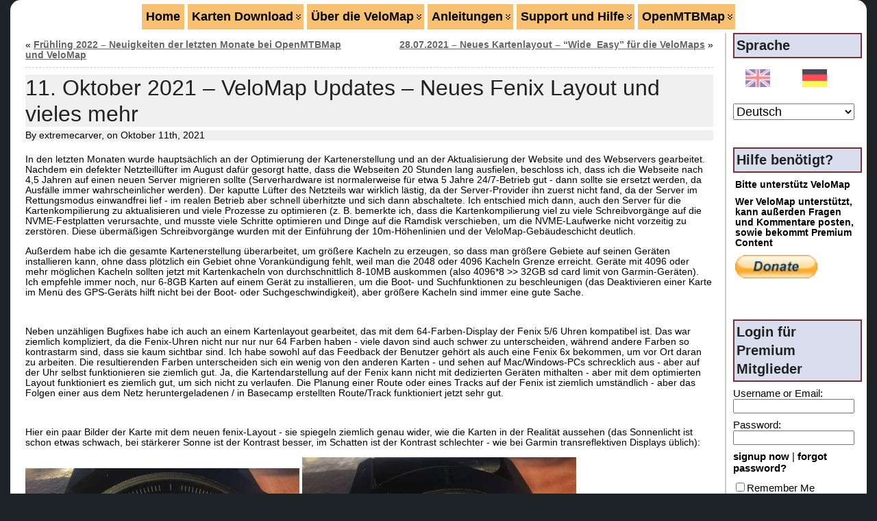

--- FILE ---
content_type: text/html
request_url: https://www.velomap.org/de/updates/new-fenix-layout/
body_size: 27135
content:
<!DOCTYPE html>
<html xmlns="http://www.w3.org/1999/xhtml" lang="de">
<head>
<meta http-equiv="Content-Type" content="text/html; charset=UTF-8"/>
<title>VeloMap.org - Fahrrad, Rennrad -Karten basierend auf Openstreetmap &#171; 11. Oktober 2021 &#8211; VeloMap Updates &#8211; Neues Fenix Layout und vieles mehr</title>
<link rel="shortcut icon" href="https://www.velomap.org/wp-content/uploads/ata-images/favicon.ico"/>
<link rel="profile" href="http://gmpg.org/xfn/11"/>
<link rel="pingback" href="https://www.velomap.org/xmlrpc.php"/>
<meta name='robots' content='max-image-preview:large'/>
<link rel="alternate" type="application/rss+xml" title="VeloMap.org - Fahrrad, Rennrad -Karten basierend auf Openstreetmap &raquo; Feed" href="https://www.velomap.org/de/feed/"/>
<link rel="alternate" type="application/rss+xml" title="VeloMap.org - Fahrrad, Rennrad -Karten basierend auf Openstreetmap &raquo; Kommentar-Feed" href="https://www.velomap.org/de/comments/feed/"/>
<link rel="alternate" type="application/rss+xml" title="VeloMap.org - Fahrrad, Rennrad -Karten basierend auf Openstreetmap &raquo; 11. Oktober 2021 &#8211; VeloMap Updates &#8211; Neues Fenix Layout und vieles mehr-Kommentar-Feed" href="https://www.velomap.org/de/updates/new-fenix-layout/feed/"/>
<link rel="alternate" title="oEmbed (JSON)" type="application/json+oembed" href="https://www.velomap.org/de/wp-json/oembed/1.0/embed?url=https%3A%2F%2Fwww.velomap.org%2Fde%2Fupdates%2Fnew-fenix-layout%2F"/>
<link rel="alternate" title="oEmbed (XML)" type="text/xml+oembed" href="https://www.velomap.org/de/wp-json/oembed/1.0/embed?url=https%3A%2F%2Fwww.velomap.org%2Fde%2Fupdates%2Fnew-fenix-layout%2F&#038;format=xml"/>
<style id='wp-img-auto-sizes-contain-inline-css'>img:is([sizes=auto i],[sizes^="auto," i]){contain-intrinsic-size:3000px 1500px}</style>
<style id='wp-block-library-inline-css'>:root{--wp-block-synced-color:#7a00df;--wp-block-synced-color--rgb:122,0,223;--wp-bound-block-color:var(--wp-block-synced-color);--wp-editor-canvas-background:#ddd;--wp-admin-theme-color:#007cba;--wp-admin-theme-color--rgb:0,124,186;--wp-admin-theme-color-darker-10:#006ba1;--wp-admin-theme-color-darker-10--rgb:0,107,160.5;--wp-admin-theme-color-darker-20:#005a87;--wp-admin-theme-color-darker-20--rgb:0,90,135;--wp-admin-border-width-focus:2px}@media (min-resolution:192dpi){:root{--wp-admin-border-width-focus:1.5px}}.wp-element-button{cursor:pointer}:root .has-very-light-gray-background-color{background-color:#eee}:root .has-very-dark-gray-background-color{background-color:#313131}:root .has-very-light-gray-color{color:#eee}:root .has-very-dark-gray-color{color:#313131}:root .has-vivid-green-cyan-to-vivid-cyan-blue-gradient-background{background:linear-gradient(135deg,#00d084,#0693e3)}:root .has-purple-crush-gradient-background{background:linear-gradient(135deg,#34e2e4,#4721fb 50%,#ab1dfe)}:root .has-hazy-dawn-gradient-background{background:linear-gradient(135deg,#faaca8,#dad0ec)}:root .has-subdued-olive-gradient-background{background:linear-gradient(135deg,#fafae1,#67a671)}:root .has-atomic-cream-gradient-background{background:linear-gradient(135deg,#fdd79a,#004a59)}:root .has-nightshade-gradient-background{background:linear-gradient(135deg,#330968,#31cdcf)}:root .has-midnight-gradient-background{background:linear-gradient(135deg,#020381,#2874fc)}:root{--wp--preset--font-size--normal:16px;--wp--preset--font-size--huge:42px}.has-regular-font-size{font-size:1em}.has-larger-font-size{font-size:2.625em}.has-normal-font-size{font-size:var(--wp--preset--font-size--normal)}.has-huge-font-size{font-size:var(--wp--preset--font-size--huge)}.has-text-align-center{text-align:center}.has-text-align-left{text-align:left}.has-text-align-right{text-align:right}.has-fit-text{white-space:nowrap!important}#end-resizable-editor-section{display:none}.aligncenter{clear:both}.items-justified-left{justify-content:flex-start}.items-justified-center{justify-content:center}.items-justified-right{justify-content:flex-end}.items-justified-space-between{justify-content:space-between}.screen-reader-text{border:0;clip-path:inset(50%);height:1px;margin:-1px;overflow:hidden;padding:0;position:absolute;width:1px;word-wrap:normal!important}.screen-reader-text:focus{background-color:#ddd;clip-path:none;color:#444;display:block;font-size:1em;height:auto;left:5px;line-height:normal;padding:15px 23px 14px;text-decoration:none;top:5px;width:auto;z-index:100000}html :where(.has-border-color){border-style:solid}html :where([style*=border-top-color]){border-top-style:solid}html :where([style*=border-right-color]){border-right-style:solid}html :where([style*=border-bottom-color]){border-bottom-style:solid}html :where([style*=border-left-color]){border-left-style:solid}html :where([style*=border-width]){border-style:solid}html :where([style*=border-top-width]){border-top-style:solid}html :where([style*=border-right-width]){border-right-style:solid}html :where([style*=border-bottom-width]){border-bottom-style:solid}html :where([style*=border-left-width]){border-left-style:solid}html :where(img[class*=wp-image-]){height:auto;max-width:100%}:where(figure){margin:0 0 1em}html :where(.is-position-sticky){--wp-admin--admin-bar--position-offset:var(--wp-admin--admin-bar--height,0px)}@media screen and (max-width:600px){html :where(.is-position-sticky){--wp-admin--admin-bar--position-offset:0px}}</style><style id='global-styles-inline-css'>:root{--wp--preset--aspect-ratio--square:1;--wp--preset--aspect-ratio--4-3:4/3;--wp--preset--aspect-ratio--3-4:3/4;--wp--preset--aspect-ratio--3-2:3/2;--wp--preset--aspect-ratio--2-3:2/3;--wp--preset--aspect-ratio--16-9:16/9;--wp--preset--aspect-ratio--9-16:9/16;--wp--preset--color--black:#000000;--wp--preset--color--cyan-bluish-gray:#abb8c3;--wp--preset--color--white:#ffffff;--wp--preset--color--pale-pink:#f78da7;--wp--preset--color--vivid-red:#cf2e2e;--wp--preset--color--luminous-vivid-orange:#ff6900;--wp--preset--color--luminous-vivid-amber:#fcb900;--wp--preset--color--light-green-cyan:#7bdcb5;--wp--preset--color--vivid-green-cyan:#00d084;--wp--preset--color--pale-cyan-blue:#8ed1fc;--wp--preset--color--vivid-cyan-blue:#0693e3;--wp--preset--color--vivid-purple:#9b51e0;--wp--preset--gradient--vivid-cyan-blue-to-vivid-purple:linear-gradient(135deg,rgb(6,147,227) 0%,rgb(155,81,224) 100%);--wp--preset--gradient--light-green-cyan-to-vivid-green-cyan:linear-gradient(135deg,rgb(122,220,180) 0%,rgb(0,208,130) 100%);--wp--preset--gradient--luminous-vivid-amber-to-luminous-vivid-orange:linear-gradient(135deg,rgb(252,185,0) 0%,rgb(255,105,0) 100%);--wp--preset--gradient--luminous-vivid-orange-to-vivid-red:linear-gradient(135deg,rgb(255,105,0) 0%,rgb(207,46,46) 100%);--wp--preset--gradient--very-light-gray-to-cyan-bluish-gray:linear-gradient(135deg,rgb(238,238,238) 0%,rgb(169,184,195) 100%);--wp--preset--gradient--cool-to-warm-spectrum:linear-gradient(135deg,rgb(74,234,220) 0%,rgb(151,120,209) 20%,rgb(207,42,186) 40%,rgb(238,44,130) 60%,rgb(251,105,98) 80%,rgb(254,248,76) 100%);--wp--preset--gradient--blush-light-purple:linear-gradient(135deg,rgb(255,206,236) 0%,rgb(152,150,240) 100%);--wp--preset--gradient--blush-bordeaux:linear-gradient(135deg,rgb(254,205,165) 0%,rgb(254,45,45) 50%,rgb(107,0,62) 100%);--wp--preset--gradient--luminous-dusk:linear-gradient(135deg,rgb(255,203,112) 0%,rgb(199,81,192) 50%,rgb(65,88,208) 100%);--wp--preset--gradient--pale-ocean:linear-gradient(135deg,rgb(255,245,203) 0%,rgb(182,227,212) 50%,rgb(51,167,181) 100%);--wp--preset--gradient--electric-grass:linear-gradient(135deg,rgb(202,248,128) 0%,rgb(113,206,126) 100%);--wp--preset--gradient--midnight:linear-gradient(135deg,rgb(2,3,129) 0%,rgb(40,116,252) 100%);--wp--preset--font-size--small:13px;--wp--preset--font-size--medium:20px;--wp--preset--font-size--large:36px;--wp--preset--font-size--x-large:42px;--wp--preset--spacing--20:0.44rem;--wp--preset--spacing--30:0.67rem;--wp--preset--spacing--40:1rem;--wp--preset--spacing--50:1.5rem;--wp--preset--spacing--60:2.25rem;--wp--preset--spacing--70:3.38rem;--wp--preset--spacing--80:5.06rem;--wp--preset--shadow--natural:6px 6px 9px rgba(0, 0, 0, 0.2);--wp--preset--shadow--deep:12px 12px 50px rgba(0, 0, 0, 0.4);--wp--preset--shadow--sharp:6px 6px 0px rgba(0, 0, 0, 0.2);--wp--preset--shadow--outlined:6px 6px 0px -3px rgb(255, 255, 255), 6px 6px rgb(0, 0, 0);--wp--preset--shadow--crisp:6px 6px 0px rgb(0, 0, 0);}:where(.is-layout-flex){gap:0.5em;}:where(.is-layout-grid){gap:0.5em;}body .is-layout-flex{display:flex;}.is-layout-flex{flex-wrap:wrap;align-items:center;}.is-layout-flex > :is(*, div){margin:0;}body .is-layout-grid{display:grid;}.is-layout-grid > :is(*, div){margin:0;}:where(.wp-block-columns.is-layout-flex){gap:2em;}:where(.wp-block-columns.is-layout-grid){gap:2em;}:where(.wp-block-post-template.is-layout-flex){gap:1.25em;}:where(.wp-block-post-template.is-layout-grid){gap:1.25em;}.has-black-color{color:var(--wp--preset--color--black) !important;}.has-cyan-bluish-gray-color{color:var(--wp--preset--color--cyan-bluish-gray) !important;}.has-white-color{color:var(--wp--preset--color--white) !important;}.has-pale-pink-color{color:var(--wp--preset--color--pale-pink) !important;}.has-vivid-red-color{color:var(--wp--preset--color--vivid-red) !important;}.has-luminous-vivid-orange-color{color:var(--wp--preset--color--luminous-vivid-orange) !important;}.has-luminous-vivid-amber-color{color:var(--wp--preset--color--luminous-vivid-amber) !important;}.has-light-green-cyan-color{color:var(--wp--preset--color--light-green-cyan) !important;}.has-vivid-green-cyan-color{color:var(--wp--preset--color--vivid-green-cyan) !important;}.has-pale-cyan-blue-color{color:var(--wp--preset--color--pale-cyan-blue) !important;}.has-vivid-cyan-blue-color{color:var(--wp--preset--color--vivid-cyan-blue) !important;}.has-vivid-purple-color{color:var(--wp--preset--color--vivid-purple) !important;}.has-black-background-color{background-color:var(--wp--preset--color--black) !important;}.has-cyan-bluish-gray-background-color{background-color:var(--wp--preset--color--cyan-bluish-gray) !important;}.has-white-background-color{background-color:var(--wp--preset--color--white) !important;}.has-pale-pink-background-color{background-color:var(--wp--preset--color--pale-pink) !important;}.has-vivid-red-background-color{background-color:var(--wp--preset--color--vivid-red) !important;}.has-luminous-vivid-orange-background-color{background-color:var(--wp--preset--color--luminous-vivid-orange) !important;}.has-luminous-vivid-amber-background-color{background-color:var(--wp--preset--color--luminous-vivid-amber) !important;}.has-light-green-cyan-background-color{background-color:var(--wp--preset--color--light-green-cyan) !important;}.has-vivid-green-cyan-background-color{background-color:var(--wp--preset--color--vivid-green-cyan) !important;}.has-pale-cyan-blue-background-color{background-color:var(--wp--preset--color--pale-cyan-blue) !important;}.has-vivid-cyan-blue-background-color{background-color:var(--wp--preset--color--vivid-cyan-blue) !important;}.has-vivid-purple-background-color{background-color:var(--wp--preset--color--vivid-purple) !important;}.has-black-border-color{border-color:var(--wp--preset--color--black) !important;}.has-cyan-bluish-gray-border-color{border-color:var(--wp--preset--color--cyan-bluish-gray) !important;}.has-white-border-color{border-color:var(--wp--preset--color--white) !important;}.has-pale-pink-border-color{border-color:var(--wp--preset--color--pale-pink) !important;}.has-vivid-red-border-color{border-color:var(--wp--preset--color--vivid-red) !important;}.has-luminous-vivid-orange-border-color{border-color:var(--wp--preset--color--luminous-vivid-orange) !important;}.has-luminous-vivid-amber-border-color{border-color:var(--wp--preset--color--luminous-vivid-amber) !important;}.has-light-green-cyan-border-color{border-color:var(--wp--preset--color--light-green-cyan) !important;}.has-vivid-green-cyan-border-color{border-color:var(--wp--preset--color--vivid-green-cyan) !important;}.has-pale-cyan-blue-border-color{border-color:var(--wp--preset--color--pale-cyan-blue) !important;}.has-vivid-cyan-blue-border-color{border-color:var(--wp--preset--color--vivid-cyan-blue) !important;}.has-vivid-purple-border-color{border-color:var(--wp--preset--color--vivid-purple) !important;}.has-vivid-cyan-blue-to-vivid-purple-gradient-background{background:var(--wp--preset--gradient--vivid-cyan-blue-to-vivid-purple) !important;}.has-light-green-cyan-to-vivid-green-cyan-gradient-background{background:var(--wp--preset--gradient--light-green-cyan-to-vivid-green-cyan) !important;}.has-luminous-vivid-amber-to-luminous-vivid-orange-gradient-background{background:var(--wp--preset--gradient--luminous-vivid-amber-to-luminous-vivid-orange) !important;}.has-luminous-vivid-orange-to-vivid-red-gradient-background{background:var(--wp--preset--gradient--luminous-vivid-orange-to-vivid-red) !important;}.has-very-light-gray-to-cyan-bluish-gray-gradient-background{background:var(--wp--preset--gradient--very-light-gray-to-cyan-bluish-gray) !important;}.has-cool-to-warm-spectrum-gradient-background{background:var(--wp--preset--gradient--cool-to-warm-spectrum) !important;}.has-blush-light-purple-gradient-background{background:var(--wp--preset--gradient--blush-light-purple) !important;}.has-blush-bordeaux-gradient-background{background:var(--wp--preset--gradient--blush-bordeaux) !important;}.has-luminous-dusk-gradient-background{background:var(--wp--preset--gradient--luminous-dusk) !important;}.has-pale-ocean-gradient-background{background:var(--wp--preset--gradient--pale-ocean) !important;}.has-electric-grass-gradient-background{background:var(--wp--preset--gradient--electric-grass) !important;}.has-midnight-gradient-background{background:var(--wp--preset--gradient--midnight) !important;}.has-small-font-size{font-size:var(--wp--preset--font-size--small) !important;}.has-medium-font-size{font-size:var(--wp--preset--font-size--medium) !important;}.has-large-font-size{font-size:var(--wp--preset--font-size--large) !important;}.has-x-large-font-size{font-size:var(--wp--preset--font-size--x-large) !important;}</style>
<style id='classic-theme-styles-inline-css'>.wp-block-button__link{color:#fff;background-color:#32373c;border-radius:9999px;box-shadow:none;text-decoration:none;padding:calc(.667em + 2px) calc(1.333em + 2px);font-size:1.125em}.wp-block-file__button{background:#32373c;color:#fff;text-decoration:none}</style>
<link rel="stylesheet" type="text/css" href="//www.velomap.org/wp-content/cache/wpfc-minified/7aj4kp0m/h5ia5.css" media="all"/>
<link rel="https://api.w.org/" href="https://www.velomap.org/de/wp-json/"/><link rel="alternate" title="JSON" type="application/json" href="https://www.velomap.org/de/wp-json/wp/v2/posts/18296"/><link rel="EditURI" type="application/rsd+xml" title="RSD" href="https://www.velomap.org/xmlrpc.php?rsd"/>
<link rel="canonical" href="https://www.velomap.org/de/updates/new-fenix-layout/"/>
<link rel='shortlink' href='https://www.velomap.org/de/?p=18296'/>
<style>.qtranxs_flag_en{background-image:url(https://www.velomap.org/wp-content/uploads/flags/45x30/gb.png);background-repeat:no-repeat;}
.qtranxs_flag_de{background-image:url(https://www.velomap.org/wp-content/uploads/flags/45x30/de.png);background-repeat:no-repeat;}</style>
<link hreflang="en" href="https://www.velomap.org/en/updates/new-fenix-layout/" rel="alternate"/>
<link hreflang="de" href="https://www.velomap.org/de/updates/new-fenix-layout/" rel="alternate"/>
<link hreflang="x-default" href="https://www.velomap.org/updates/new-fenix-layout/" rel="alternate"/>
<meta name="generator" content="qTranslate-XT 3.15.3"/>
<style>body{text-align:center;margin:0;padding:0;font-family:tahoma,arial,sans-serif;background:#1E2327}a:link,a:visited,a:active{color:#666666;font-weight:bold;text-decoration:underline;}a:hover{color:#CC0000;font-weight:bold;text-decoration:underline}ul,ol,dl,p,h1,h2,h3,h4,h5,h6{margin-top:10px;margin-bottom:10px;padding-top:0;padding-bottom:0;}ul ul,ul ol,ol ul,ol ol{margin-top:0;margin-bottom:0}code,pre{font-family:"Courier New",Courier,monospace;font-size:1em}pre{overflow:auto;word-wrap:normal;padding-bottom:1.5em;overflow-y:hidden;width:99%}abbr[title],acronym[title]{border-bottom:1px dotted}hr{display:block;height:2px;border:none;margin:0.5em auto;color:#cccccc;background-color:#cccccc}table{font-size:1em;}div.post,ul.commentlist li,ol.commentlist li{word-wrap:break-word;}pre,.wp_syntax{word-wrap:normal;}div#wrapper{text-align:center;margin-left:auto;margin-right:auto;display:block;width:100%}div#container{margin-top:0;background:#ffffff;-moz-border-radius:15px;-khtml-border-radius:15px;-webkit-border-radius:15px;border-radius:15px;width:auto;margin-left:auto;margin-right:auto;text-align:left;display:block}table#layout{font-size:100%;width:100%;table-layout:fixed}.colone{width:200px}.colone-inner{width:200px}.coltwo{width:100%}.colthree-inner{width:200px}.colthree{width:200px}div#header.full-width{width:100%}div#header,td#header{width:auto;padding:0}table#logoarea,table#logoarea tr,table#logoarea td{margin:0;padding:0;background:none;border:0}table#logoarea{width:100%;border-spacing:0px;margin:0px 0px 0px 0px;padding:0}img.logo{display:block;margin:0px 0px 0px 0px;padding:0}td.logoarea-logo{width:1%}h1.blogtitle,h2.blogtitle{display:block;margin:0;padding:0;letter-spacing:-1px;line-height:1.0em;font-family:tahoma,arial,sans-serif;font-size:160%}h1.blogtitle a:link,h1.blogtitle a:visited,h1.blogtitle a:active,h2.blogtitle a:link,h2.blogtitle a:visited,h2.blogtitle a:active{text-decoration:none;color:#262626;font-weight:bold}h1.blogtitle a:hover,h2.blogtitle a:hover{text-decoration:none;color:#000000;font-weight:bold}p.tagline{margin:0;padding:0;font-size:1.2em;font-weight:bold;color:#666666}td.feed-icons{white-space:nowrap;}div.rss-box{height:1%;display:block;padding:10px 0 10px 10px;margin:0;width:280px}a.comments-icon{height:22px;line-height:22px;margin:0 5px 0 5px;padding-left:22px;display:block;text-decoration:none;float:right;white-space:nowrap}a.comments-icon:link,a.comments-icon:active,a.comments-icon:visited{background:transparent url(https://www.velomap.org/wp-content/themes/atahualpa2/images/comment-gray.png) no-repeat scroll center left}a.comments-icon:hover{background:transparent url(https://www.velomap.org/wp-content/themes/atahualpa2/images/comment.png) no-repeat scroll center left}a.posts-icon{height:22px;line-height:22px;margin:0 5px 0 0;padding-left:20px;display:block;text-decoration:none;float:right;white-space:nowrap}a.posts-icon:link,a.posts-icon:active,a.posts-icon:visited{background:transparent url(https://www.velomap.org/wp-content/themes/atahualpa2/images/rss-gray.png) no-repeat scroll center left}a.posts-icon:hover{background:transparent url(https://www.velomap.org/wp-content/themes/atahualpa2/images/rss.png) no-repeat scroll center left}a.email-icon{height:22px;line-height:22px;margin:0 5px 0 5px;padding-left:24px;display:block;text-decoration:none;float:right;white-space:nowrap}a.email-icon:link,a.email-icon:active,a.email-icon:visited{background:transparent url(https://www.velomap.org/wp-content/themes/atahualpa2/images/email-gray.png) no-repeat scroll center left}a.email-icon:hover{background:transparent url(https://www.velomap.org/wp-content/themes/atahualpa2/images/email.png) no-repeat scroll center left}td.search-box{height:1%}div.searchbox{height:35px;border-top:1px dashed #ccc;border-right:1px dashed #ccc;border-bottom:0;border-left:1px dashed #ccc;width:200px;font-size:200%;line-height:200%;margin:0;padding:0}div.searchbox-form{margin:5px 10px 5px 10px}div.horbar1,div.horbar2{font-size:1px;clear:both;display:block;position:relative;padding:0;margin:0}div.horbar1{}div.horbar2{}div.titleoverlay{z-index:4;position:absolute;top:0;float:left;width:auto;float:none;margin-left:auto;margin-right:auto;text-align:center;padding:4px;background:#eeeeee;border:solid 1px #000000;filter:alpha(opacity=80);-moz-opacity:.900;opacity:.90;-moz-border-radius:15px;-khtml-border-radius:15px;-webkit-border-radius:15px;border-radius:15px}div.opacityleft{position:absolute;z-index:2;top:0;left:0;background-color:#979797;height:48px;width:550px;filter:alpha(opacity=20);opacity:.20}div.opacityright{position:absolute;z-index:2;top:0;right:0;background-color:#979797;height:48px;width:500px;filter:alpha(opacity=20);opacity:.20}a.divclick:link,a.divclick:visited,a.divclick:active,a.divclick:hover{width:100%;height:100%;display:block;text-decoration:none}td#left{vertical-align:top;padding:10px 3px 10px 3px;background:#d7d7d7}td#left-inner{vertical-align:top;padding:10px 3px 10px 3px;background:#d7d7d7}td#right{vertical-align:top;border-left:solid 2px #CCCCCC;border-bottom:solid 2px #CCCCCC;padding:0px 0px 60px 10px;background:#ffffff}td#right-inner{vertical-align:top;padding:10px 0px 10px 0px;background:#d7d7d7}td#middle{vertical-align:top;width:100%;padding:10px 15px}div#footer.full-width{width:100%}div#footer,td#footer{width:auto;background-color:#ffffff;border-top:dashed 1px #cccccc;padding:13px;text-align:center;color:#000000;font-size:1.2em;line-height:120%}div#footer a:link,div#footer a:visited,div#footer a:active,td#footer a:link,td#footer a:visited,td#footer a:active{color:#647074}div#footer a:hover,td#footer a:hover{color:#BE2319}div.widget{display:block;width:auto;margin:0 0 40px 0}div.widget-title{display:block;width:auto;border:solid 2px #793233;padding:3px;background:#d9deee}div.widget-title h3,td#left h3.tw-widgettitle,td#right h3.tw-widgettitle,td#left ul.tw-nav-list,td#right ul.tw-nav-list{padding:0;margin:0;font-size:1.5em}div.widget ul,div.textwidget{display:block;width:auto;padding:0 0 10px 3px}div.widget select{width:98%;margin-top:5px;font-size:12px;}div.widget ul{list-style-type:none;margin:0;padding:0;width:auto}div.widget ul li{margin:2px 0 2px 0px;padding:0 0 0 0px;border-left:solid 0px #FFFFFF}div.widget ul li:hover,div.widget ul li.sfhover{width:auto;border-left:solid 0px #001AFF;}div.widget ul li ul li{margin:2px 0 2px 5px;padding:0 0 0 0px;border-left:solid 0px #FFFFFF;}div.widget ul li ul li:hover,div.widget ul li ul li.sfhover{border-left:solid 0px #001AFF;}div.widget ul li ul li ul li{margin:2px 0 2px 10px;padding:0 0 0 0px;border-left:solid 0px #FFFFFF;}div.widget ul li ul li ul li:hover,div.widget ul li ul li ul li.sfhover{border-left:solid 0px #001AFF;}div.widget a:link,div.widget a:visited,div.widget a:active,div.widget td a:link,div.widget td a:visited,div.widget td a:active,div.widget ul li a:link,div.widget ul li a:visited,div.widget ul li a:active{text-decoration:none;font-weight:normal;color:#000000;font-weight:bold;}div.widget ul li ul li a:link,div.widget ul li ul li a:visited,div.widget ul li ul li a:active{color:#000000;font-weight:normal;}div.widget ul li ul li ul li a:link,div.widget ul li ul li ul li a:visited,div.widget ul li ul li ul li a:active{color:#000000;font-weight:normal;}div.widget a:hover,div.widget ul li a:hover{color:#001AFF;}div.widget ul li ul li a:hover{color:#001AFF;}div.widget ul li ul li ul li a:hover{color:#001AFF;}div.widget ul li a:link,div.widget ul li a:visited,div.widget ul li a:active,div.widget ul li a:hover{display:inline}* html div.widget ul li a:link,* html div.widget ul li a:visited,* html div.widget ul li a:active,* html div.widget ul li a:hover{height:1%;}
div.widget_nav_menu ul li,div.widget_pages ul li,div.widget_categories ul li{border-left:0 !important;padding:0 !important}div.widget_nav_menu ul li a:link,div.widget_nav_menu ul li a:visited,div.widget_nav_menu ul li a:active,div.widget_pages ul li a:link,div.widget_pages ul li a:visited,div.widget_pages ul li a:active,div.widget_categories ul li a:link,div.widget_categories ul li a:visited,div.widget_categories ul li a:active{padding:0 0 0 0px;border-left:solid 0px #FFFFFF}div.widget_nav_menu ul li a:hover,div.widget_pages ul li a:hover,div.widget_categories ul li a:hover{border-left:solid 0px #001AFF;}div.widget_nav_menu ul li ul li a:link,div.widget_nav_menu ul li ul li a:visited,div.widget_nav_menu ul li ul li a:active,div.widget_pages ul li ul li a:link,div.widget_pages ul li ul li a:visited,div.widget_pages ul li ul li a:active,div.widget_categories ul li ul li a:link,div.widget_categories ul li ul li a:visited,div.widget_categories ul li ul li a:active{padding:0 0 0 0px;border-left:solid 0px #FFFFFF}div.widget_nav_menu ul li ul li a:hover,div.widget_pages ul li ul li a:hover,div.widget_categories ul li ul li a:hover{border-left:solid 0px #001AFF;}div.widget_nav_menu ul li ul li ul li a:link,div.widget_nav_menu ul li ul li ul li a:visited,div.widget_nav_menu ul li ul li ul li a:active,div.widget_pages ul li ul li ul li a:link,div.widget_pages ul li ul li ul li a:visited,div.widget_pages ul li ul li ul li a:active,div.widget_categories ul li ul li ul li a:link,div.widget_categories ul li ul li ul li a:visited,div.widget_categories ul li ul li ul li a:active{padding:0 0 0 0px;border-left:solid 0px #FFFFFF}div.widget_nav_menu ul li ul li ul li a:hover,div.widget_pages ul li ul li ul li a:hover,div.widget_categories ul li ul li ul li a:hover{border-left:solid 0px #001AFF;}div.widget_nav_menu ul li a:link,div.widget_nav_menu ul li a:active,div.widget_nav_menu ul li a:visited,div.widget_nav_menu ul li a:hover,div.widget_pages ul li a:link,div.widget_pages ul li a:active,div.widget_pages ul li a:visited,div.widget_pages ul li a:hover{display:block !important}div.widget_categories ul li a:link,div.widget_categories ul li a:active,div.widget_categories ul li a:visited,div.widget_categories ul li a:hover{display:inline !important}table.subscribe{width:100%}table.subscribe td.email-text{padding:0 0 5px 0;vertical-align:top}table.subscribe td.email-field{padding:0;width:100%}table.subscribe td.email-button{padding:0 0 0 5px}table.subscribe td.post-text{padding:7px 0 0 0;vertical-align:top}table.subscribe td.comment-text{padding:7px 0 0 0;vertical-align:top}div.post,div.page{display:block;background:#ffffff;padding:0;margin:0}div.sticky{background:#ffffff;padding:0;margin:0}div.post-kicker{margin:0;padding:0;background:#F0F0F1}div.post-kicker a:link,div.post-kicker a:visited,div.post-kicker a:active{color:#135e96;text-decoration:none;text-transform:uppercase}div.post-kicker a:hover{color:#cc0000}div.post-headline{background:#F0F0F1}div.post-headline h1,div.post-headline h2{margin:0;padding:0;padding:0;margin:0;color:#222222}div.post-headline h2 a:link,div.post-headline h2 a:visited,div.post-headline h2 a:active,div.post-headline h1 a:link,div.post-headline h1 a:visited,div.post-headline h1 a:active{color:#222222;text-decoration:none}div.post-headline h2 a:hover,div.post-headline h1 a:hover{color:#000000;text-decoration:none}div.post-byline{margin:5px 0 10px 0;background:#F0F0F1}div.post-byline a:link,div.post-byline a:visited,div.post-byline a:active{color:#135e96}div.post-byline a:hover{}div.post-bodycopy{margin:20px 0px 20px 0px;background:#ffffff}div.post-bodycopy p{margin:1em 0;padding:0;display:block}div.post-pagination{}div.post-footer{clear:both;display:block;margin:0;padding:10px;color:#000000;background:#F0F0F1;font-size:1em}div.post-footer a:link,div.post-footer a:visited,div.post-footer a:active{color:#404040;text-decoration:underline}div.post-footer a:hover{color:#BE2319;text-decoration:underline}div.post-kicker img,div.post-byline img,div.post-footer img{border:0;padding:0;margin:0 0 -1px 0;background:none}span.post-ratings{display:inline-block;width:auto;white-space:nowrap}div.navigation-top{margin:0 0 10px 0;padding:0 0 10px 0;border-bottom:dashed 1px #cccccc}div.navigation-middle{margin:10px 0 20px 0;padding:10px 0 10px 0;border-top:dashed 1px #cccccc;border-bottom:dashed 1px #cccccc}div.navigation-bottom{margin:20px 0 0 0;padding:10px 0 0 0;border-top:dashed 1px #cccccc}div.navigation-comments-above{margin:0 0 10px 0;padding:5px 0 5px 0}div.navigation-comments-below{margin:0 0 10px 0;padding:5px 0 5px 0}div.older{float:left;width:48%;text-align:left;margin:0;padding:0}div.newer{float:right;width:48%;text-align:right;margin:0;padding:0;}div.older-home{float:left;width:44%;text-align:left;margin:0;padding:0}div.newer-home{float:right;width:44%;text-align:right;margin:0;padding:0;}div.home{float:left;width:8%;text-align:center;margin:0;padding:0}form,.feedburner-email-form{margin:0;padding:0;}fieldset{border:1px solid #cccccc;width:auto;padding:0.35em 0.625em 0.75em;display:block;}legend{color:#000000;background:#f4f4f4;border:1px solid #cccccc;padding:2px 6px;margin-bottom:15px;}form p{margin:5px 0 0 0;padding:0;}div.xhtml-tags p{margin:0}label{margin-right:0.5em;font-family:arial;cursor:pointer;}input.text,input.textbox,input.password,input.file,input.TextField,textarea{padding:3px;color:#000000;border-top:solid 1px #333333;border-left:solid 1px #333333;border-right:solid 1px #999999;border-bottom:solid 1px #cccccc;background:url(https://www.velomap.org/wp-content/themes/atahualpa2/images/inputbackgr.gif) top left no-repeat}textarea{width:96%;}input.inputblur{color:#777777;width:95%}input.inputfocus{color:#000000;width:95%}input.highlight,textarea.highlight{background:#e8eff7;border-color:#37699f}.button,.Button,input[type=submit]{padding:0 2px;height:24px;line-height:16px;background-color:#F8C171;color:#000000;border:solid 2px #555555;font-weight:bold;font-size:20px !important;padding:5px 5px 25px 5px !important}input.buttonhover{padding:0 2px;cursor:pointer;background-color:#F88A71;color:#000000;border:solid 2px #496d49;font-size:20px !important;padding:7px 7px 25px 5px !important}form#commentform input#submit{padding:0 .25em;overflow:visible}form#commentform input#submit[class]{width:auto}form#commentform input#submit{padding:4px 10px 4px 10px;font-size:1.2em;line-height:1.5em;height:36px}table.searchform{width:100%}table.searchform td.searchfield{padding:0;width:100%}table.searchform td.searchbutton{padding:0 0 0 5px}table.searchform td.searchbutton input{padding:0 0 0 5px}blockquote{height:1%;display:block;clear:both;color:#555555;padding:1em 1em;background:#f4f4f4;border:solid 1px #e1e1e1}blockquote blockquote{height:1%;display:block;clear:both;color:#444444;padding:1em 1em;background:#e1e1e1;border:solid 1px #d3d3d3}div.post table{border-collapse:collapse;margin:10px 0}div.post table caption{width:auto;margin:0 auto;background:#eeeeee;border:#999999;padding:4px 8px;color:#666666}div.post table th{background:#888888;color:#ffffff;font-weight:bold;font-size:90%;padding:4px 8px;border:solid 1px #ffffff;text-align:left}div.post table td{padding:4px 8px;background-color:#ffffff;border-bottom:1px solid #dddddd;text-align:left}div.post table tfoot td{}div.post table tr.alt td{background:#f4f4f4}div.post table tr.over td{background:#e2e2e2}#calendar_wrap{padding:0;border:none}table#wp-calendar{width:100%;font-size:90%;border-collapse:collapse;background-color:#ffffff;margin:0 auto}table#wp-calendar caption{width:auto;background:#eeeeee;border:none;padding:3px;margin:0 auto;font-size:1em}table#wp-calendar th{border:solid 1px #eeeeee;background-color:#999999;color:#ffffff;font-weight:bold;padding:2px;text-align:center}table#wp-calendar td{padding:0;line-height:18px;background-color:#ffffff;border:1px solid #dddddd;text-align:center}table#wp-calendar tfoot td{border:solid 1px #eeeeee;background-color:#eeeeee}table#wp-calendar td a{display:block;background-color:#eeeeee;width:100%;height:100%;padding:0}div#respond{margin:25px 0;padding:25px;background:#eee;-moz-border-radius:8px;-khtml-border-radius:8px;-webkit-border-radius:8px;border-radius:8px}p.thesetags{margin:10px 0}h3.reply,h3#reply-title{margin:0;padding:0 0 10px 0}ol.commentlist{margin:15px 0 25px 0;list-style-type:none;padding:0;display:block;border-top:dotted 1px #cccccc}ol.commentlist li{padding:15px 10px;display:block;height:1%;margin:0;background-color:#FFFFFF;border-bottom:dotted 1px #cccccc}ol.commentlist li.alt{display:block;height:1%;background-color:#EEEEEE;border-bottom:dotted 1px #cccccc}ol.commentlist li.authorcomment{display:block;height:1%;background-color:#FFECEC}ol.commentlist span.authorname{font-weight:bold;font-size:110%}ol.commentlist span.commentdate{color:#666666;font-size:90%;margin-bottom:5px;display:block}ol.commentlist span.editcomment{display:block}ol.commentlist li p{margin:2px 0 5px 0}div.comment-number{float:right;font-size:2em;line-height:2em;font-family:georgia,serif;font-weight:bold;color:#ddd;margin:-10px 0 0 0;position:relative;height:1%}div.comment-number a:link,div.comment-number a:visited,div.comment-number a:active{color:#ccc}textarea#comment{width:98%;margin:10px 0;display:block}ul.commentlist{margin:15px 0 15px 0;list-style-type:none;padding:0;display:block;border-top:dotted 1px #cccccc}ul.commentlist ul{margin:0;border:none;list-style-type:none;padding:0}ul.commentlist li{padding:0;margin:0;display:block;clear:both;height:1%;}ul.commentlist ul.children li{margin-left:30px}ul.commentlist div.comment-container{padding:10px;margin:0}ul.children div.comment-container{background-color:transparent;border:dotted 1px #ccc;padding:10px;margin:0 10px 8px 0;border-radius:5px}ul.children div.bypostauthor{}ul.commentlist li.thread-even{background-color:#FFFFFF;border-bottom:dotted 1px #cccccc}ul.commentlist li.thread-odd{background-color:#EEEEEE;border-bottom:dotted 1px #cccccc}ul.commentlist div.bypostauthor{background-color:#FFECEC}ul.children div.bypostauthor{border:dotted 1px #FFBFBF}ul.commentlist span.authorname{font-size:110%}div.comment-meta a:link,div.comment-meta a:visited,div.comment-meta a:active,div.comment-meta a:hover{font-weight:normal}div#cancel-comment-reply{margin:-5px 0 10px 0}div.comment-number{float:right;font-size:2em;line-height:2em;font-family:georgia,serif;font-weight:bold;color:#ddd;margin:-10px 0 0 0;position:relative;height:1%}div.comment-number a:link,div.comment-number a:visited,div.comment-number a:active{color:#ccc}.page-numbers{padding:2px 6px;border:solid 1px #000000;border-radius:6px}span.current{background:#ddd}a.prev,a.next{border:none}a.page-numbers:link,a.page-numbers:visited,a.page-numbers:active{text-decoration:none;color:#666666;border-color:#666666}a.page-numbers:hover{text-decoration:none;color:#CC0000;border-color:#CC0000}div.xhtml-tags{display:none}abbr em{border:none !important;border-top:dashed 1px #aaa !important;display:inline-block !important;background:url(https://www.velomap.org/wp-content/themes/atahualpa2/images/commentluv.gif) 0% 90% no-repeat;margin-top:8px;padding:5px 5px 2px 20px !important;font-style:normal}p.subscribe-to-comments{margin-bottom:10px}div#gsHeader{display:none;}div.g2_column{margin:0 !important;width:100% !important;font-size:1.2em}div#gsNavBar{border-top-width:0 !important}p.giDescription{font-size:1.2em;line-height:1 !important}p.giTitle{margin:0.3em 0 !important;font-size:1em;font-weight:normal;color:#666}div#wp-email img{border:0;padding:0}div#wp-email input,div#wp-email textarea{margin-top:5px;margin-bottom:2px}div#wp-email p{margin-bottom:10px}input#wp-email-submit{padding:0;font-size:30px;height:50px;line-height:50px;overflow:visible;}img.WP-EmailIcon{vertical-align:text-bottom !important}.tw-accordion .tw-widgettitle,.tw-accordion .tw-widgettitle:hover,.tw-accordion .tw-hovered,.tw-accordion .selected,.tw-accordion .selected:hover{background:transparent !important;background-image:none !important}.tw-accordion .tw-widgettitle span{padding-left:0 !important}.tw-accordion h3.tw-widgettitle{border-bottom:solid 1px #ccc}.tw-accordion h3.selected{border-bottom:none}td#left .without_title,td#right .without_title{margin-top:0;margin-bottom:0}ul.tw-nav-list{border-bottom:solid 1px #999;display:block;margin-bottom:5px !important}td#left ul.tw-nav-list li,td#right ul.tw-nav-list li{padding:0 0 1px 0;margin:0 0 -1px 5px;border:solid 1px #ccc;border-bottom:none;border-radius:5px;border-bottom-right-radius:0;border-bottom-left-radius:0;background:#eee}td#left ul.tw-nav-list li.ui-tabs-selected,td#right ul.tw-nav-list li.ui-tabs-selected{background:none;border:solid 1px #999;border-bottom:solid 1px #fff !important}ul.tw-nav-list li a:link,ul.tw-nav-list li a:visited,ul.tw-nav-list li a:active,ul.tw-nav-list li a:hover{padding:0 8px !important;background:none;border-left:none !important;outline:none}td#left ul.tw-nav-list li.ui-tabs-selected a,td#left li.ui-tabs-selected a:hover,td#right ul.tw-nav-list li.ui-tabs-selected a,td#right li.ui-tabs-selected a:hover{color:#000000;text-decoration:none;font-weight:bold;background:none !important;outline:none}td#left .ui-tabs-panel,td#right .ui-tabs-panel{margin:0;padding:0}img{border:0}#dbem-location-map img{background:none !important}.post img{}.post img.size-full{max-width:96%;width:auto;margin:5px 0 5px 0}div.post img[class~=size-full]{height:auto;}.post img.alignleft{float:left;margin:10px 10px 5px 0;}.post img.alignright{float:right;margin:10px 0 5px 10px;}.post img.aligncenter{display:block;margin:10px auto}.aligncenter,div.aligncenter{display:block;margin-left:auto;margin-right:auto}.alignleft,div.alignleft{float:left;margin:10px 10px 5px 0}.alignright,div.alignright{float:right;margin:10px 0 5px 10px}div.archives-page img{border:0;padding:0;background:none;margin-bottom:0;vertical-align:-10%}.wp-caption{max-width:96%;width:100%;height:auto;display:block;border:1px solid #dddddd;text-align:center;background-color:#f3f3f3;padding-top:4px;margin:10px 0 0 0;-moz-border-radius:3px;-khtml-border-radius:3px;-webkit-border-radius:3px;border-radius:3px}* html .wp-caption{height:100%;}.wp-caption img{margin:0 !important;padding:0 !important;border:0 none !important}.wp-caption-text,.wp-caption p.wp-caption-text{font-size:0.8em;line-height:13px;padding:2px 4px 5px;margin:0;color:#666666}img.wp-post-image{float:left;border:0;padding:0;background:none;margin:0 10px 5px 0}img.wp-smiley{float:none;border:none !important;margin:0 1px -1px 1px;padding:0 !important;background:none !important}img.avatar{float:left;display:block;margin:0 8px 1px 0;padding:3px;border:solid 1px #ddd;background-color:#f3f3f3;-moz-border-radius:3px;-khtml-border-radius:3px;-webkit-border-radius:3px;border-radius:3px}#comment_quicktags{text-align:left;padding:10px 0 2px 0;display:block}#comment_quicktags input.ed_button{background:#f4f4f4;border:2px solid #cccccc;color:#444444;margin:2px 4px 2px 0;width:auto;padding:0 4px;height:24px;line-height:16px}#comment_quicktags input.ed_button_hover{background:#dddddd;border:2px solid #666666;color:#000000;margin:2px 4px 2px 0;width:auto;padding:0 4px;height:24px;line-height:16px;cursor:pointer}#comment_quicktags #ed_strong{font-weight:bold}#comment_quicktags #ed_em{font-style:italic}@media print{body{background:white;color:black;margin:0;font-size:10pt !important;font-family:arial,sans-serif;}div.post-footer{line-height:normal !important;color:#555 !important;font-size:9pt !important}a:link,a:visited,a:active,a:hover{text-decoration:underline !important;color:#000}h2{color:#000;font-size:14pt !important;font-weight:normal !important}h3{color:#000;font-size:12pt !important;}#header,#footer,.colone,.colone-inner,.colthree-inner,.colthree,.navigation,.navigation-top,.navigation-middle,.navigation-bottom,.wp-pagenavi-navigation,#comment,#respond,.remove-for-print{display:none}td#left,td#right,td#left-inner,td#right-inner{width:0;display:none}td#middle{width:100% !important;display:block}*:lang(en) td#left{display:none}*:lang(en) td#right{display:none}*:lang(en) td#left-inner{display:none}*:lang(en) td#right-inner{display:none}td#left:empty{display:none}td#right:empty{display:none}td#left-inner:empty{display:none}td#right-inner:empty{ display:none}}ul.rMenu,ul.rMenu ul,ul.rMenu li,ul.rMenu a{display:block;margin:0;padding:0}ul.rMenu,ul.rMenu li,ul.rMenu ul{list-style:none}ul.rMenu ul{display:none}ul.rMenu li{position:relative;z-index:1}ul.rMenu li:hover{z-index:999}ul.rMenu li:hover > ul{display:block;position:absolute}ul.rMenu li:hover{background-position:0 0}
ul.rMenu-hor li{float:left;width:auto}ul.rMenu-hRight li{float:right}ul.sub-menu li,ul.rMenu-ver li{float:none}div#menu1 ul.sub-menu,div#menu1 ul.sub-menu ul,div#menu1 ul.rMenu-ver,div#menu1 ul.rMenu-ver ul{width:22em}div#menu2 ul.sub-menu,div#menu2 ul.sub-menu ul,div#menu2 ul.rMenu-ver,div#menu2 ul.rMenu-ver ul{width:22em}ul.rMenu-wide{width:100%}ul.rMenu-vRight{float:right}ul.rMenu-lFloat{float:left}ul.rMenu-noFloat{float:none}div.rMenu-center ul.rMenu{float:left;position:relative;left:50%}div.rMenu-center ul.rMenu li{position:relative;left:-50%}div.rMenu-center ul.rMenu li li{left:auto}ul.rMenu-hor ul{top:auto;right:auto;left:auto;margin-top:-1px}ul.rMenu-hor ul ul{margin-top:0;margin-left:0px}ul.sub-menu ul,ul.rMenu-ver ul{left:100%;right:auto;top:auto;top:0}ul.rMenu-vRight ul,ul.rMenu-hRight ul.sub-menu ul,ul.rMenu-hRight ul.rMenu-ver ul{left:-100%;right:auto;top:auto}ul.rMenu-hRight ul{left:auto;right:0;top:auto;margin-top:-1px}div#menu1 ul.rMenu{background:#F8C171;border:solid 3px #FFFFFF}div#menu2 ul.rMenu{background:#F8C171;border:solid 3px #FFFFFF}div#menu1 ul.rMenu li a{border:solid 3px #FFFFFF}div#menu2 ul.rMenu li a{border:solid 3px #FFFFFF}ul.rMenu-hor li{margin-bottom:-1px;margin-top:-1px;margin-left:-1px}ul#rmenu li{}ul#rmenu li ul li{}ul.rMenu-hor{padding-left:1px}ul.sub-menu li,ul.rMenu-ver li{margin-left:0;margin-top:-1px;}div#menu1 ul.sub-menu,div#menu1 ul.rMenu-ver{border-top:solid 3px #FFFFFF}div#menu2 ul.sub-menu,div#menu2 ul.rMenu-ver{border-top:solid 3px #FFFFFF}div#menu1 ul.rMenu li a{padding:4px 5px}div#menu2 ul.rMenu li a{padding:4px 5px}div#menu1 ul.rMenu li a:link,div#menu1 ul.rMenu li a:hover,div#menu1 ul.rMenu li a:visited,div#menu1 ul.rMenu li a:active{text-decoration:none;margin:0;color:#000000;text-transform:none;font:1.3em Arial,sans-serif;}div#menu2 ul.rMenu li a:link,div#menu2 ul.rMenu li a:hover,div#menu2 ul.rMenu li a:visited,div#menu2 ul.rMenu li a:active{text-decoration:none;margin:0;color:#000000;text-transform:none;font:1.3em Arial,sans-serif;}div#menu1 ul.rMenu li{background-color:#F8C171}div#menu2 ul.rMenu li{background-color:#F8C171}div#menu1 ul.rMenu li:hover,div#menu1 ul.rMenu li.sfhover{background:#7B4095}div#menu2 ul.rMenu li:hover,div#menu2 ul.rMenu li.sfhover{background:#7B4095}div#menu1 ul.rMenu li.current-menu-item > a:link,div#menu1 ul.rMenu li.current-menu-item > a:active,div#menu1 ul.rMenu li.current-menu-item > a:hover,div#menu1 ul.rMenu li.current-menu-item > a:visited,div#menu1 ul.rMenu li.current_page_item > a:link,div#menu1 ul.rMenu li.current_page_item > a:active,div#menu1 ul.rMenu li.current_page_item > a:hover,div#menu1 ul.rMenu li.current_page_item > a:visited{background-color:#7B4095;color:#FFFFFF}div#menu1 ul.rMenu li.current-menu-item a:link,div#menu1 ul.rMenu li.current-menu-item a:active,div#menu1 ul.rMenu li.current-menu-item a:hover,div#menu1 ul.rMenu li.current-menu-item a:visited,div#menu1 ul.rMenu li.current_page_item a:link,div#menu1 ul.rMenu li.current_page_item a:active,div#menu1 ul.rMenu li.current_page_item a:hover,div#menu1 ul.rMenu li.current_page_item a:visited,div#menu1 ul.rMenu li a:hover{background-color:#7B4095;color:#FFFFFF}div#menu2 ul.rMenu li.current-menu-item > a:link,div#menu2 ul.rMenu li.current-menu-item > a:active,div#menu2 ul.rMenu li.current-menu-item > a:hover,div#menu2 ul.rMenu li.current-menu-item > a:visited,div#menu2 ul.rMenu li.current-cat > a:link,div#menu2 ul.rMenu li.current-cat > a:active,div#menu2 ul.rMenu li.current-cat > a:hover,div#menu2 ul.rMenu li.current-cat > a:visited{background-color:#7B4095;color:#FFFFFF}div#menu2 ul.rMenu li.current-menu-item a:link,div#menu2 ul.rMenu li.current-menu-item a:active,div#menu2 ul.rMenu li.current-menu-item a:hover,div#menu2 ul.rMenu li.current-menu-item a:visited,div#menu2 ul.rMenu li.current-cat a:link,div#menu2 ul.rMenu li.current-cat a:active,div#menu2 ul.rMenu li.current-cat a:hover,div#menu2 ul.rMenu li.current-cat a:visited,div#menu2 ul.rMenu li a:hover{background-color:#7B4095;color:#FFFFFF}div#menu1 ul.rMenu li.rMenu-expand a,div#menu1 ul.rMenu li.rMenu-expand li.rMenu-expand a,div#menu1 ul.rMenu li.rMenu-expand li.rMenu-expand li.rMenu-expand a,div#menu1 ul.rMenu li.rMenu-expand li.rMenu-expand li.rMenu-expand li.rMenu-expand a,div#menu1 ul.rMenu li.rMenu-expand li.rMenu-expand li.rMenu-expand li.rMenu-expand li.rMenu-expand a,div#menu1 ul.rMenu li.rMenu-expand li.rMenu-expand li.rMenu-expand li.rMenu-expand li.rMenu-expand li.rMenu-expand a,div#menu1 ul.rMenu li.rMenu-expand li.rMenu-expand li.rMenu-expand li.rMenu-expand li.rMenu-expand li.rMenu-expand li.rMenu-expand a,div#menu1 ul.rMenu li.rMenu-expand li.rMenu-expand li.rMenu-expand li.rMenu-expand li.rMenu-expand li.rMenu-expand li.rMenu-expand li.rMenu-expand a,div#menu1 ul.rMenu li.rMenu-expand li.rMenu-expand li.rMenu-expand li.rMenu-expand li.rMenu-expand li.rMenu-expand li.rMenu-expand li.rMenu-expand li.rMenu-expand a,div#menu1 ul.rMenu li.rMenu-expand li.rMenu-expand li.rMenu-expand li.rMenu-expand li.rMenu-expand li.rMenu-expand li.rMenu-expand li.rMenu-expand li.rMenu-expand li.rMenu-expand a{padding-right:15px;padding-left:5px;background-repeat:no-repeat;background-position:100% 50%;background-image:url(https://www.velomap.org/wp-content/themes/atahualpa2/images/expand-right.gif)}div#menu2 ul.rMenu li.rMenu-expand a,div#menu2 ul.rMenu li.rMenu-expand li.rMenu-expand a,div#menu2 ul.rMenu li.rMenu-expand li.rMenu-expand li.rMenu-expand a,div#menu2 ul.rMenu li.rMenu-expand li.rMenu-expand li.rMenu-expand li.rMenu-expand a,div#menu2 ul.rMenu li.rMenu-expand li.rMenu-expand li.rMenu-expand li.rMenu-expand li.rMenu-expand a,div#menu2 ul.rMenu li.rMenu-expand li.rMenu-expand li.rMenu-expand li.rMenu-expand li.rMenu-expand li.rMenu-expand a,div#menu2 ul.rMenu li.rMenu-expand li.rMenu-expand li.rMenu-expand li.rMenu-expand li.rMenu-expand li.rMenu-expand li.rMenu-expand a,div#menu2 ul.rMenu li.rMenu-expand li.rMenu-expand li.rMenu-expand li.rMenu-expand li.rMenu-expand li.rMenu-expand li.rMenu-expand li.rMenu-expand a,div#menu2 ul.rMenu li.rMenu-expand li.rMenu-expand li.rMenu-expand li.rMenu-expand li.rMenu-expand li.rMenu-expand li.rMenu-expand li.rMenu-expand li.rMenu-expand a,div#menu2 ul.rMenu li.rMenu-expand li.rMenu-expand li.rMenu-expand li.rMenu-expand li.rMenu-expand li.rMenu-expand li.rMenu-expand li.rMenu-expand li.rMenu-expand li.rMenu-expand a{padding-right:15px;padding-left:5px;background-repeat:no-repeat;background-position:100% 50%;background-image:url(https://www.velomap.org/wp-content/themes/atahualpa2/images/expand-right.gif)}ul.rMenu-vRight li.rMenu-expand a,ul.rMenu-vRight li.rMenu-expand li.rMenu-expand a,ul.rMenu-vRight li.rMenu-expand li.rMenu-expand li.rMenu-expand a,ul.rMenu-vRight li.rMenu-expand li.rMenu-expand li.rMenu-expand li.rMenu-expand a,ul.rMenu-vRight li.rMenu-expand li.rMenu-expand li.rMenu-expand li.rMenu-expand li.rMenu-expand a,ul.rMenu-vRight li.rMenu-expand li.rMenu-expand li.rMenu-expand li.rMenu-expand li.rMenu-expand li.rMenu-expand a,ul.rMenu-vRight li.rMenu-expand li.rMenu-expand li.rMenu-expand li.rMenu-expand li.rMenu-expand li.rMenu-expand li.rMenu-expand a,ul.rMenu-vRight li.rMenu-expand li.rMenu-expand li.rMenu-expand li.rMenu-expand li.rMenu-expand li.rMenu-expand li.rMenu-expand li.rMenu-expand a,ul.rMenu-vRight li.rMenu-expand li.rMenu-expand li.rMenu-expand li.rMenu-expand li.rMenu-expand li.rMenu-expand li.rMenu-expand li.rMenu-expand li.rMenu-expand a,ul.rMenu-vRight li.rMenu-expand li.rMenu-expand li.rMenu-expand li.rMenu-expand li.rMenu-expand li.rMenu-expand li.rMenu-expand li.rMenu-expand li.rMenu-expand li.rMenu-expand a,ul.rMenu-hRight li.rMenu-expand a,ul.rMenu-hRight li.rMenu-expand li.rMenu-expand a,ul.rMenu-hRight li.rMenu-expand li.rMenu-expand li.rMenu-expand a,ul.rMenu-hRight li.rMenu-expand li.rMenu-expand li.rMenu-expand li.rMenu-expand a,ul.rMenu-hRight li.rMenu-expand li.rMenu-expand li.rMenu-expand li.rMenu-expand li.rMenu-expand a,ul.rMenu-hRight li.rMenu-expand li.rMenu-expand li.rMenu-expand li.rMenu-expand li.rMenu-expand li.rMenu-expand a,ul.rMenu-hRight li.rMenu-expand li.rMenu-expand li.rMenu-expand li.rMenu-expand li.rMenu-expand li.rMenu-expand li.rMenu-expand a,ul.rMenu-hRight li.rMenu-expand li.rMenu-expand li.rMenu-expand li.rMenu-expand li.rMenu-expand li.rMenu-expand li.rMenu-expand li.rMenu-expand a,ul.rMenu-hRight li.rMenu-expand li.rMenu-expand li.rMenu-expand li.rMenu-expand li.rMenu-expand li.rMenu-expand li.rMenu-expand li.rMenu-expand li.rMenu-expand a,ul.rMenu-hRight li.rMenu-expand li.rMenu-expand li.rMenu-expand li.rMenu-expand li.rMenu-expand li.rMenu-expand li.rMenu-expand li.rMenu-expand li.rMenu-expand li.rMenu-expand a{padding-right:5px;padding-left:20px;background-image:url(https://www.velomap.org/wp-content/themes/atahualpa2/images/expand-left.gif);background-repeat:no-repeat;background-position:-5px 50%}div#menu1 ul.rMenu-hor li.rMenu-expand a{padding-left:5px;padding-right:15px !important;background-position:100% 50%;background-image:url(https://www.velomap.org/wp-content/themes/atahualpa2/images/expand-down.gif)}div#menu2 ul.rMenu-hor li.rMenu-expand a{padding-left:5px;padding-right:15px !important;background-position:100% 50%;background-image:url(https://www.velomap.org/wp-content/themes/atahualpa2/images/expand-down.gif)}div#menu1 ul.rMenu li.rMenu-expand li a,div#menu1 ul.rMenu li.rMenu-expand li.rMenu-expand li a,div#menu1 ul.rMenu li.rMenu-expand li.rMenu-expand li.rMenu-expand li a,div#menu1 ul.rMenu li.rMenu-expand li.rMenu-expand li.rMenu-expand li.rMenu-expand li a,div#menu1 ul.rMenu li.rMenu-expand li.rMenu-expand li.rMenu-expand li.rMenu-expand li.rMenu-expand li a{background-image:none;padding-right:5px;padding-left:5px}div#menu2 ul.rMenu li.rMenu-expand li a,div#menu2 ul.rMenu li.rMenu-expand li.rMenu-expand li a,div#menu2 ul.rMenu li.rMenu-expand li.rMenu-expand li.rMenu-expand li a,div#menu2 ul.rMenu li.rMenu-expand li.rMenu-expand li.rMenu-expand li.rMenu-expand li a,div#menu2 ul.rMenu li.rMenu-expand li.rMenu-expand li.rMenu-expand li.rMenu-expand li.rMenu-expand li a{background-image:none;padding-right:5px;padding-left:5px}
ul#rmenu2{border:0 !important}ul#rmenu2 li a{white-space:nowrap;}ul#rmenu2 li ul li a{white-space:normal;}ul#rmenu2 ul.sub-menu,ul#rmenu2 ul.rMenu-ver{text-align:left;}div#menu1{border:dashed 1px #ccc}* html ul.rMenu{display:inline-block;display:block;position:relative;position:static}* html ul.rMenu ul{float:left;float:none}ul.rMenu ul{background-color:#fff}* html ul.sub-menu li,* html ul.rMenu-ver li,* html ul.rMenu-hor li ul.sub-menu li,* html ul.rMenu-hor li ul.rMenu-ver li{width:100%;float:left;clear:left}*:first-child+html ul.sub-menu > li:hover ul,*:first-child+html ul.rMenu-ver > li:hover ul{min-width:0}ul.rMenu li a{position:relative;min-width:0}* html ul.rMenu-hor li{width:6em;width:auto}* html div.rMenu-center{position:relative;z-index:1}html:not([lang*=""]) div.rMenu-center ul.rMenu li a:hover{height:100%}html:not([lang*=""]) div.rMenu-center ul.rMenu li a:hover{height:auto}* html ul.rMenu ul{display:block;position:absolute}* html ul.rMenu ul,* html ul.rMenu-hor ul,* html ul.sub-menu ul,* html ul.rMenu-ver ul,* html ul.rMenu-vRight ul,* html ul.rMenu-hRight ul.sub-menu ul,* html ul.rMenu-hRight ul.rMenu-ver ul,* html ul.rMenu-hRight ul{left:-10000px}* html ul.rMenu li.sfhover{z-index:999}* html ul.rMenu li.sfhover ul{left:auto}* html ul.rMenu li.sfhover ul ul,* html ul.rMenu li.sfhover ul ul ul{display:none}* html ul.rMenu li.sfhover ul,* html ul.rMenu li li.sfhover ul,* html ul.rMenu li li li.sfhover ul{display:block}* html ul.sub-menu li.sfhover ul,* html ul.rMenu-ver li.sfhover ul{left:60%}* html ul.rMenu-vRight li.sfhover ul,* html ul.rMenu-hRight ul.sub-menu li.sfhover ul* html ul.rMenu-hRight ul.rMenu-ver li.sfhover ul{left:-60%}* html ul.rMenu iframe{position:absolute;left:0;top:0;z-index:-1}* html ul.rMenu{margin-left:1px}* html ul.rMenu ul,* html ul.rMenu ul ul,* html ul.rMenu ul ul ul,* html ul.rMenu ul ul ul ul{margin-left:0}.clearfix:after{content:".";display:block;height:0;clear:both;visibility:hidden}.clearfix{min-width:0;display:inline-block;display:block}* html .clearfix{height:1%;}.clearboth{clear:both;height:1%;font-size:1%;line-height:1%;display:block;padding:0;margin:0}@media screen and (min-width:801px){tbody{max-width:1080px;margin:auto}div#container{max-width:1080px;margin:auto}table#layout{max-width:1080px;margin:auto;font-size:0.80em}}@media screen and (min-width:1260px){tbody{max-width:1250px;margin:auto}div#container{max-width:1250px;margin:auto}table#layout{max-width:1240px;margin:auto;font-size:0.85em}}@media screen and (min-width:1800px){tbody{max-width:1280px;margin:auto}div#container{max-width:1280px;margin:auto}table#layout{max-width:1270px;margin:auto;font-size:0.90em}}@media screen and (min-width:2100px){tbody{max-width:1620px;margin:auto}div#container{max-width:1620px;margin:auto}table#layout{max-width:1610px;margin:auto;font-size:1.0em}}@media screen and (min-width:3000px){tbody{max-width:1850px;margin:auto}div#container{max-width:1850px;margin:auto}table#layout{max-width:1840px;margin:auto;font-size:1.1em}}@media screen and (min-width:960px){.alignwide,.alignfull{width:100vw;max-width:100vw;margin-left:calc(50% - 50vw);}body{overflow-x:hidden}}@media only screen and (max-width:960px){ table#layout, table#layout > tbody, table#layout > tbody > tr, table#layout > tbody > tr > td, table#layout > tr, table#layout > tr > td, table#layout td#header, table#layout td#left, table#layout td#left-inner, table#layout td#middle, table#layout td#right, table#layout td#right-inner, table#layout td#footer{display:block;}
table#layout > colgroup{display:none;}
div#menu1{display:none;}
div#wrapper, td#middle{width:auto;}
div#toc_container{line-height:200%;}
table#layout{font-size:0.85em;}
h1{font-size:1.8em;font-weight:normal;line-height:1.4;margin:0.3em 0 10px;color:#7F2F2F;}
h2{font-size:1.7em;font-weight:bold;line-height:1.4;margin:1em 0 .2em;color:#222222;}
h3{font-size:1.55em;font-weight:bold;line-height:1.3;margin:1em 0 .2em;color:#222222;}
h4{font-size:1.35em;font-weight:bold;line-height:1.35;margin:1.33em 0 .2em;}
h5{font-size:1.25em;margin:1.67em 0;line-height:1.4;font-weight:normal;}
h6{font-size:1.2em;margin:1.67em 0;line-height:1.4;font-weight:normal;} p{font-size:1.05em;margin:1.67em 0;line-height:1.5;font-weight:normal;}
div.ws-plugin--s2member-pro-login-widget{line-height:140%;font-size:1.15em;}
div.ws-plugin--s2member-pro-login-widget-username{margin:6px 0 12px 0px;}
div.ws-plugin--s2member-pro-login-widget-password{margin:12px 0 12px 0px;}
div.ws-plugin--s2member-pro-login-widget-lost-password{margin:18px 60px 12px 0px;line-height:200%;}
div.ws-plugin--s2member-pro-login-widget-remember-me{margin:16px 0 14px 0px;}
div.ws-plugin--s2member-pro-login-widget-submit{margin:12px 0 18px 0px;}
.comment-meta a{margin:0px 15px 0px 0px;line-height:200%;}
div.widget ul li{margin:6px 0 12px 0px;}
.hentry .attachment img{ max-width:99%; height:auto !important; }}img{border:0 none;height:auto;max-width:100%;vertical-align:middle;}div.header-image-container{padding-top:0px;margin-top:0px}div.sticky div.post-footer{display:none}h1{font-size:32px;font-weight:normal;line-height:1.2;margin:0.3em 0 10px;color:#7F2F2F;}h2{font-size:26px;font-weight:bold;line-height:1.4;margin:1em 0 .2em;color:#222222;}h3{font-size:22px;font-weight:bold;line-height:1.35;margin:1em 0 .2em;color:#222222;}h4{font-size:19px;font-weight:bold;margin:1.33em 0 .2em;}h5{font-size:1.5em;margin:1.67em 0;font-weight:normal;}h6{font-size:1.3em;margin:1.67em 0;font-weight:normal;}div#toc_container{line-height:150%;}div.ws-plugin--s2member-pro-login-widget{font-size:1.1em;}div.ws-plugin--s2member-pro-login-widget-username{margin:8px 0 6px 0px;}div.ws-plugin--s2member-pro-login-widget-password{margin:8px 0 6px 0px;}div.ws-plugin--s2member-pro-login-widget-lost-password{margin:8px 0px 10px 0px;}div.ws-plugin--s2member-pro-login-widget-remember-me{margin:10px 0 10px 0px;}div.ws-plugin--s2member-pro-login-widget-submit{margin:2px 0 6px 0px;}#s2member-pro-stripe-checkout-submit{background-repeat:no-repeat;background-color:#FFC161;font-size:1.9em;font-weight:bold;color:black;height:84px;width:425px;border:solid 2px #000000;cursor:pointer}#ws-plugin--s2member-profile-submit{background-repeat:no-repeat;background-color:#FFC161;font-size:1.4em;font-weight:bold;color:black;height:66px;width:420px;border:solid 2px #000000;cursor:pointer}div#menu1 ul.rMenu li a:link,div#menu1 ul.rMenu li a:hover,div#menu1 ul.rMenu li a:visited,div#menu1 ul.rMenu li a:active{font-weight:bold;font-size:1.3em;padding:8px 6px;}#s2member-pro-stripe-checkout-form-source-token-button{font-size:1.5em;font-weight:bold;}#s2member-pro-stripe-checkout-form-registration-section{font-size:1.3em;}#s2member-pro-stripe-checkout-form-custom-reg-field-country-code-div{font-size:1.3em;}#s2member-pro-stripe-checkout-form-submission-section-title{font-size:1.5em;font-weight:bold;}#s2member-pro-stripe-checkout-form-options-section-title{font-size:1.5em;font-weight:bold;}#s2member-pro-stripe-checkout-form-billing-method-section-title{font-size:1.5em;font-weight:bold;}#s2member-pro-stripe-checkout-form-registration-section-title{font-size:1.2em;font-weight:bold;}#s2member-pro-stripe-checkout-form-custom-fields-section-title{font-size:1.5em;font-weight:bold;}div.widget ul{padding:12px 0 0 0;}div.widget ul li{margin:4px 0px 8px 0px;padding:5px 0 2px 0px;}table.searchform{font-size:1.5em !important;line-height:200% !important;}.feedburner-email-form{font-size:1.5em !important;line-height:200%;}.qtranxs_widget ul{display:flex;padding:10px 10px 10px 10px}.qtranxs_widget img{height:26px;box-shadow:none;}.qtranxs-flag{height:26px;width:36px;padding:0 0 0 0;margin:4px 25px 8px 18px;}.qtranxs_flag_and_text{padding-left:5px;}div.widget select{font-size:1.3em;width:94%;margin-top:0px}#qtranslate-2{padding-bottom:-0px;margin-bottom:+16px;overflow:hidden !important}#qtranslate-8{padding-bottom:-0px;margin-bottom:+16px;overflow:hidden !important}div#menu1{border:none}</style>
<style>.recentcomments a{display:inline !important;padding:0 !important;margin:0 !important;}</style><meta name="viewport" content="width=device-width, initial-scale=1.0, user-scalable=yes"><style>#to_top_scrollup{color:#000000;font-size:50px;width:50px;height:50px;background-color:#ffffff;-webkit-border-radius:25%;-moz-border-radius:25%;border-radius:25%;opacity:0.8;}</style>
<script data-wpfc-render="false">var Wpfcll={s:[],osl:0,scroll:false,i:function(){Wpfcll.ss();window.addEventListener('load',function(){let observer=new MutationObserver(mutationRecords=>{Wpfcll.osl=Wpfcll.s.length;Wpfcll.ss();if(Wpfcll.s.length > Wpfcll.osl){Wpfcll.ls(false);}});observer.observe(document.getElementsByTagName("html")[0],{childList:true,attributes:true,subtree:true,attributeFilter:["src"],attributeOldValue:false,characterDataOldValue:false});Wpfcll.ls(true);});window.addEventListener('scroll',function(){Wpfcll.scroll=true;Wpfcll.ls(false);});window.addEventListener('resize',function(){Wpfcll.scroll=true;Wpfcll.ls(false);});window.addEventListener('click',function(){Wpfcll.scroll=true;Wpfcll.ls(false);});},c:function(e,pageload){var w=document.documentElement.clientHeight || body.clientHeight;var n=0;if(pageload){n=0;}else{n=(w > 800) ? 800:200;n=Wpfcll.scroll ? 800:n;}var er=e.getBoundingClientRect();var t=0;var p=e.parentNode ? e.parentNode:false;if(typeof p.getBoundingClientRect=="undefined"){var pr=false;}else{var pr=p.getBoundingClientRect();}if(er.x==0 && er.y==0){for(var i=0;i < 10;i++){if(p){if(pr.x==0 && pr.y==0){if(p.parentNode){p=p.parentNode;}if(typeof p.getBoundingClientRect=="undefined"){pr=false;}else{pr=p.getBoundingClientRect();}}else{t=pr.top;break;}}};}else{t=er.top;}if(w - t+n > 0){return true;}return false;},r:function(e,pageload){var s=this;var oc,ot;try{oc=e.getAttribute("data-wpfc-original-src");ot=e.getAttribute("data-wpfc-original-srcset");originalsizes=e.getAttribute("data-wpfc-original-sizes");if(s.c(e,pageload)){if(oc || ot){if(e.tagName=="DIV" || e.tagName=="A" || e.tagName=="SPAN"){e.style.backgroundImage="url("+oc+")";e.removeAttribute("data-wpfc-original-src");e.removeAttribute("data-wpfc-original-srcset");e.removeAttribute("onload");}else{if(oc){e.setAttribute('src',oc);}if(ot){e.setAttribute('srcset',ot);}if(originalsizes){e.setAttribute('sizes',originalsizes);}if(e.getAttribute("alt") && e.getAttribute("alt")=="blank"){e.removeAttribute("alt");}e.removeAttribute("data-wpfc-original-src");e.removeAttribute("data-wpfc-original-srcset");e.removeAttribute("data-wpfc-original-sizes");e.removeAttribute("onload");if(e.tagName=="IFRAME"){var y="https://www.youtube.com/embed/";if(navigator.userAgent.match(/\sEdge?\/\d/i)){e.setAttribute('src',e.getAttribute("src").replace(/.+\/templates\/youtube\.html\#/,y));}e.onload=function(){if(typeof window.jQuery !="undefined"){if(jQuery.fn.fitVids){jQuery(e).parent().fitVids({customSelector:"iframe[src]"});}}var s=e.getAttribute("src").match(/templates\/youtube\.html\#(.+)/);if(s){try{var i=e.contentDocument || e.contentWindow;if(i.location.href=="about:blank"){e.setAttribute('src',y+s[1]);}}catch(err){e.setAttribute('src',y+s[1]);}}}}}}else{if(e.tagName=="NOSCRIPT"){if(typeof window.jQuery !="undefined"){if(jQuery(e).attr("data-type")=="wpfc"){e.removeAttribute("data-type");jQuery(e).after(jQuery(e).text());}}}}}}catch(error){console.log(error);console.log("==>",e);}},ss:function(){var i=Array.prototype.slice.call(document.getElementsByTagName("img"));var f=Array.prototype.slice.call(document.getElementsByTagName("iframe"));var d=Array.prototype.slice.call(document.getElementsByTagName("div"));var a=Array.prototype.slice.call(document.getElementsByTagName("a"));var s=Array.prototype.slice.call(document.getElementsByTagName("span"));var n=Array.prototype.slice.call(document.getElementsByTagName("noscript"));this.s=i.concat(f).concat(d).concat(a).concat(s).concat(n);},ls:function(pageload){var s=this;[].forEach.call(s.s,function(e,index){s.r(e,pageload);});}};document.addEventListener('DOMContentLoaded',function(){wpfci();});function wpfci(){Wpfcll.i();}</script>
</head>
<body class="wp-singular post-template-default single single-post postid-18296 single-format-standard wp-theme-atahualpa2 wp-child-theme-theme-coder category-updates mob-menu-slideout-over">
<div id="wrapper">
<div id="container">
<table id="layout">
<colgroup>
<col class="coltwo" />
<col class="colthree" /></colgroup> 
<tr>
<td id="header" colspan="2">
<div class="horbar1">&nbsp;</div><div class="horbar1">&nbsp;</div><div id="bfa_page_menu"><table cellpadding="0" cellspacing="0" style="margin: 0 auto"><tr><td align="center"><div id="menu1" class="menu-menu-1-container"><ul id="rmenu2" class="clearfix rMenu-hor rMenu"><li id="menu-item-19388" class="menu-item menu-item-type-custom menu-item-object-custom menu-item-home menu-item-19388"><a href="https://www.velomap.org/de/"><span>Home</span></a></li> <li id="menu-item-19390" class="rMenu-expand menu-item menu-item-type-post_type menu-item-object-page menu-item-has-children menu-item-19390"><a href="https://www.velomap.org/de/download/"><span>Karten Download</span></a> <ul class="rMenu-ver sub-menu"> <li id="menu-item-19391" class="menu-item menu-item-type-post_type menu-item-object-page menu-item-19391"><a href="https://www.velomap.org/de/download/odbl/"><span>Windows/Linux – Velomap Kartendownloads</span></a></li> <li id="menu-item-19393" class="menu-item menu-item-type-post_type menu-item-object-page menu-item-19393"><a href="https://www.velomap.org/de/download/macosx/"><span>Premium Mac OSX Kartendownload</span></a></li> <li id="menu-item-19394" class="menu-item menu-item-type-post_type menu-item-object-page menu-item-19394"><a href="https://www.velomap.org/de/download/premium-gmapsupp-img-directly-for-garmin-gps-units/"><span>Premium – Gmapsupp.img direkt für Garmin GPS Geräte</span></a></li> <li id="menu-item-19395" class="menu-item menu-item-type-post_type menu-item-object-page menu-item-19395"><a href="https://www.velomap.org/de/download/dem-relief-shading/"><span>Premium – DEM Höhenschattierung/Profil für Garmin GPS Devices</span></a></li> <li id="menu-item-19392" class="menu-item menu-item-type-post_type menu-item-object-page menu-item-19392"><a href="https://www.velomap.org/de/download/openmtbmap/"><span>Premium – Windows/Linux OpenMTBMap Kartendownloads</span></a></li> </ul> </li> <li id="menu-item-19397" class="rMenu-expand menu-item menu-item-type-post_type menu-item-object-page menu-item-has-children menu-item-19397"><a href="https://www.velomap.org/de/velomaporg/"><span>Über die VeloMap</span></a> <ul class="rMenu-ver sub-menu"> <li id="menu-item-19398" class="menu-item menu-item-type-post_type menu-item-object-page menu-item-19398"><a href="https://www.velomap.org/de/velomaporg/map-legend/"><span>Karten Legende sowie Karten Layout Auswahl</span></a></li> <li id="menu-item-19399" class="menu-item menu-item-type-post_type menu-item-object-page menu-item-19399"><a href="https://www.velomap.org/de/velomaporg/autorouting/"><span>Autorouting</span></a></li> <li id="menu-item-19400" class="menu-item menu-item-type-post_type menu-item-object-page menu-item-19400"><a href="https://www.velomap.org/de/velomaporg/screenshots/"><span>Screenshots</span></a></li> <li id="menu-item-19401" class="menu-item menu-item-type-post_type menu-item-object-page menu-item-19401"><a href="https://www.velomap.org/de/velomaporg/plan-routes/"><span>Routen und Tracks planen</span></a></li> <li id="menu-item-19402" class="menu-item menu-item-type-post_type menu-item-object-page menu-item-19402"><a href="https://www.velomap.org/de/velomaporg/compatibility/"><span>Kompatibilität</span></a></li> <li id="menu-item-19403" class="menu-item menu-item-type-post_type menu-item-object-page menu-item-19403"><a href="https://www.velomap.org/de/velomaporg/pois/"><span>POIs Suchstruktur</span></a></li> <li id="menu-item-19404" class="menu-item menu-item-type-post_type menu-item-object-page menu-item-19404"><a href="https://www.velomap.org/de/velomaporg/howto-setup-your-gps/"><span>GPS einstellen</span></a></li> <li id="menu-item-19405" class="menu-item menu-item-type-post_type menu-item-object-page menu-item-19405"><a href="https://www.velomap.org/de/velomaporg/faq/"><span>FAQ</span></a></li> <li id="menu-item-19406" class="menu-item menu-item-type-post_type menu-item-object-page menu-item-privacy-policy menu-item-19406"><a rel="privacy-policy" href="https://www.velomap.org/de/velomaporg/disclaimer/"><span>Impressum – Privacy Policy</span></a></li> </ul> </li> <li id="menu-item-19407" class="rMenu-expand menu-item menu-item-type-post_type menu-item-object-page menu-item-has-children menu-item-19407"><a href="https://www.velomap.org/de/tutorials/"><span>Anleitungen</span></a> <ul class="rMenu-ver sub-menu"> <li id="menu-item-19408" class="menu-item menu-item-type-post_type menu-item-object-page menu-item-19408"><a href="https://www.velomap.org/de/tutorials/enbeginners-starting-guide-dewo-beginnen-tutorial/"><span>Beginners Guide – Windows</span></a></li> <li id="menu-item-19409" class="menu-item menu-item-type-post_type menu-item-object-page menu-item-19409"><a href="https://www.velomap.org/de/tutorials/install/"><span>VeloMap Karten installieren – Windows</span></a></li> <li id="menu-item-19410" class="menu-item menu-item-type-post_type menu-item-object-page menu-item-19410"><a href="https://www.velomap.org/de/tutorials/install-maps-mac-osx/"><span>Mac OSx – VeloMap Anleitung</span></a></li> <li id="menu-item-19411" class="menu-item menu-item-type-post_type menu-item-object-page menu-item-19411"><a href="https://www.velomap.org/de/tutorials/install-mapsource/"><span>Garmin Basecamp (und evtl Mapsource) installieren</span></a></li> <li id="menu-item-19412" class="menu-item menu-item-type-post_type menu-item-object-page menu-item-19412"><a href="https://www.velomap.org/de/tutorials/mapsource/"><span>Karten senden mit Basecamp (Mapinstall) oder Mapsource</span></a></li> <li id="menu-item-19413" class="menu-item menu-item-type-post_type menu-item-object-page menu-item-19413"><a href="https://www.velomap.org/de/velomaporg/archive/mkgmap/"><span>Kartensätze mit mkgmap erstellen (Cross-Platform)</span></a></li> <li id="menu-item-19414" class="menu-item menu-item-type-post_type menu-item-object-page menu-item-19414"><a href="https://www.velomap.org/de/tutorials/qlandkartegt/"><span>VeloMaps und Qlandkarte GT (Linux)</span></a></li> <li id="menu-item-19415" class="menu-item menu-item-type-post_type menu-item-object-page menu-item-19415"><a href="https://www.velomap.org/de/tutorials/participate/"><span>Karten selber verbessern – Tagging Guideline für OSM</span></a></li> <li id="menu-item-19416" class="menu-item menu-item-type-post_type menu-item-object-page menu-item-19416"><a href="https://www.velomap.org/de/tutorials/josm_id_potlatch/"><span>Einleitung in Josm und Potlatch und ID-Editor</span></a></li> </ul> </li> <li id="menu-item-19417" class="rMenu-expand menu-item menu-item-type-post_type menu-item-object-page menu-item-has-children menu-item-19417"><a href="https://www.velomap.org/de/support/"><span>Support und Hilfe</span></a> <ul class="rMenu-ver sub-menu"> <li id="menu-item-19418" class="menu-item menu-item-type-post_type menu-item-object-page menu-item-19418"><a href="https://www.velomap.org/de/support/membership/"><span>VeloMap Premium Mitgliedschaft</span></a></li> <li id="menu-item-19419" class="menu-item menu-item-type-post_type menu-item-object-page menu-item-19419"><a href="https://www.velomap.org/de/support/en-general-support-english-members-de-genereller-support-auf-englisch-members/"><span>Genereller Support auf Englisch (members only)</span></a></li> <li id="menu-item-19420" class="menu-item menu-item-type-post_type menu-item-object-page menu-item-19420"><a href="https://www.velomap.org/de/support/support-deutsch/"><span>Allgemeiner – Support auf Deutsch (members only)</span></a></li> <li id="menu-item-19421" class="menu-item menu-item-type-post_type menu-item-object-page menu-item-19421"><a href="https://www.velomap.org/de/support/europe-map/"><span>Europakarte Premiumdownload – Windows</span></a></li> <li id="menu-item-19422" class="menu-item menu-item-type-post_type menu-item-object-page menu-item-19422"><a href="https://www.velomap.org/de/support/north-america/"><span>Nordamerika Premiumdownload</span></a></li> </ul> </li> <li id="menu-item-19423" class="rMenu-expand menu-item menu-item-type-post_type menu-item-object-page menu-item-has-children menu-item-19423"><a href="https://www.velomap.org/de/about-2/"><span>OpenMTBMap</span></a> <ul class="rMenu-ver sub-menu"> <li id="menu-item-19424" class="menu-item menu-item-type-post_type menu-item-object-page menu-item-19424"><a href="https://www.velomap.org/de/about-2/map-legend/"><span>Kartenlegende</span></a></li> <li id="menu-item-19425" class="menu-item menu-item-type-post_type menu-item-object-page menu-item-19425"><a href="https://www.velomap.org/de/about-2/screenshots/"><span>Screenshots</span></a></li> </ul> </li> </ul></div></td></tr></table></div><div class="horbar2">&nbsp;</div></td>
</tr>
<tr id="bodyrow">
<td id="middle">
<div class="clearfix navigation-top">
<div class="older">&laquo; <a href="https://www.velomap.org/de/updates/spring-2022-updates-for-OpenMTBMap-and-VeloMap-over-the-last-months/" rel="next">Frühling 2022 &#8211; Neuigkeiten der letzten Monate bei OpenMTBMap und VeloMap</a> &nbsp;</div><div class="newer">&nbsp; <a href="https://www.velomap.org/de/updates/new-wide_easy-layout-for-VeloMap/" rel="prev">28.07.2021 &#8211; Neues Kartenlayout &#8211; &#8220;Wide_Easy&#8221; für die VeloMaps</a> &raquo;</div></div><div class="post-18296 post type-post status-publish format-standard hentry category-updates odd" id="post-18296">
<div class="post-headline"><h1>11. Oktober 2021 &#8211; VeloMap Updates &#8211; Neues Fenix Layout und vieles mehr</h1></div><div class="post-byline">By extremecarver, on Oktober 11th, 2021</div><div class="post-bodycopy clearfix"><p> In den letzten Monaten wurde hauptsächlich an der Optimierung der Kartenerstellung und an der Aktualisierung der Website und des Webservers gearbeitet. Nachdem ein defekter Netzteillüfter im August dafür gesorgt hatte, dass die Webseiten 20 Stunden lang ausfielen, beschloss ich, dass ich die Webseite nach 4,5 Jahren auf einen neuen Server migrieren sollte (Serverhardware ist normalerweise für etwa 5 Jahre 24/7-Betrieb gut - dann sollte sie ersetzt werden, da Ausfälle immer wahrscheinlicher werden). Der kaputte Lüfter des Netzteils war wirklich lästig, da der Server-Provider ihn zuerst nicht fand, da der Server im Rettungsmodus einwandfrei lief - im realen Betrieb aber schnell überhitzte und sich dann abschaltete. Ich entschied mich dann, auch den Server für die Kartenkompilierung zu aktualisieren und viele Prozesse zu optimieren (z. B. bemerkte ich, dass die Kartenkompilierung viel zu viele Schreibvorgänge auf die NVME-Festplatten verursachte, und musste viele Schritte optimieren und Dinge auf die Ramdisk verschieben, um die NVME-Laufwerke nicht vorzeitig zu zerstören. Diese übermäßigen Schreibvorgänge wurden mit der Einführung der 10m-Höhenlinien und der VeloMap-Gebäudeschicht deutlich.</p> <p>Außerdem habe ich die gesamte Kartenerstellung überarbeitet, um größere Kacheln zu erzeugen, so dass man größere Gebiete auf seinen Geräten installieren kann, ohne dass plötzlich ein Gebiet ohne Vorankündigung fehlt, weil man die 2048 oder 4096 Kacheln Grenze erreicht. Geräte mit 4096 oder mehr möglichen Kacheln sollten jetzt mit Kartenkacheln von durchschnittlich 8-10MB auskommen (also 4096*8 &gt;&gt; 32GB sd card limit von Garmin-Geräten). Ich empfehle immer noch, nur 6-8GB Karten auf einem Gerät zu installieren, um die Boot- und Suchfunktionen zu beschleunigen (das Deaktivieren einer Karte im Menü des GPS-Geräts hilft nicht bei der Boot- oder Suchgeschwindigkeit), aber größere Kacheln sind immer eine gute Sache.</p> <p>&nbsp;</p> <p>Neben unzähligen Bugfixes habe ich auch an einem Kartenlayout gearbeitet, das mit dem 64-Farben-Display der Fenix 5/6 Uhren kompatibel ist. Das war ziemlich kompliziert, da die Fenix-Uhren nicht nur nur nur 64 Farben haben - viele davon sind auch schwer zu unterscheiden, während andere Farben so kontrastarm sind, dass sie kaum sichtbar sind. Ich habe sowohl auf das Feedback der Benutzer gehört als auch eine Fenix 6x bekommen, um vor Ort daran zu arbeiten. Die resultierenden Farben unterscheiden sich ein wenig von den anderen Karten - und sehen auf Mac/Windows-PCs schrecklich aus - aber auf der Uhr selbst funktionieren sie ziemlich gut. Ja, die Kartendarstellung auf der Fenix kann nicht mit dedizierten Geräten mithalten - aber mit dem optimierten Layout funktioniert es ziemlich gut, um sich nicht zu verlaufen. Die Planung einer Route oder eines Tracks auf der Fenix ist ziemlich umständlich - aber das Folgen einer aus dem Netz heruntergeladenen / in Basecamp erstellten Route/Track funktioniert jetzt sehr gut.</p> <p>&nbsp;</p> <p>Hier ein paar Bilder der Karte mit dem neuen fenix-Layout - sie spiegeln ziemlich genau wider, wie die Karten in der Realität aussehen (das Sonnenlicht ist schon etwas schwach, bei stärkerer Sonne ist der Kontrast besser, im Schatten ist der Kontrast schlechter - wie bei Garmin transreflektiven Displays üblich):</p> <p><img fetchpriority="high" decoding="async" src="https://www.velomap.org/wp-content/uploads/images/Fenix/IMG_20211011_172952.jpg" alt="100m fenix 6x" width="400" height="387"/> <img decoding="async" src="https://www.velomap.org/wp-content/uploads/images/Fenix/IMG_20211011_173018.jpg" alt="800m fenix6x pro" width="400"/></p> <p><img decoding="async" src="https://www.velomap.org/wp-content/uploads/images/Fenix/IMG_20211011_173305.jpg" alt="120m fenix 6x" width="400"/> <img onload="Wpfcll.r(this,true);" src="https://www.velomap.org/wp-content/plugins/wp-fastest-cache-premium/pro/images/blank.gif" decoding="async" data-wpfc-original-src="https://www.velomap.org/wp-content/uploads/images/Fenix/IMG_20211011_173604.jpg" alt="fenix 6x pro" width="400" height="426"/></p> <p>Beachte, wie lebendig die Farben auf den Screenshots sind - bei anderen Garmin GPS-Geräten ist der Unterschied zwischen Screenshot und Realität nicht so groß.</p> <p><img onload="Wpfcll.r(this,true);" src="https://www.velomap.org/wp-content/plugins/wp-fastest-cache-premium/pro/images/blank.gif" decoding="async" data-wpfc-original-src="https://www.velomap.org/wp-content/uploads/images/Fenix/walensee1.jpg" alt="blank"/> <img onload="Wpfcll.r(this,true);" src="https://www.velomap.org/wp-content/plugins/wp-fastest-cache-premium/pro/images/blank.gif" decoding="async" data-wpfc-original-src="https://www.velomap.org/wp-content/uploads/images/Fenix/walensee2.jpg" alt="blank"/></p> <p><img onload="Wpfcll.r(this,true);" src="https://www.velomap.org/wp-content/plugins/wp-fastest-cache-premium/pro/images/blank.gif" decoding="async" data-wpfc-original-src="https://www.velomap.org/wp-content/uploads/images/Fenix/walensee3.jpg" alt="blank"/></p> <p>Ich musste also wirklich nach der knalligsten der 64 Farben suchen, um ein schönes Rendering zu erhalten. Ich glaube, das Problem ist die ziemlich hohe DPI der Fenix-Uhren. Sie reflektieren das Sonnenlicht viel schlechter wegen der hohen DPI - mit sagen wir 60% der Auflösung wäre alles immer noch sehr scharf aus normalem Betrachtungsabstand - aber mit besserem Kontrast (Trotzdem ist die Fenix 6x wirklich gut zum Wandern - für das Radfahren ist sie meiner Meinung nach nur ein Backup. Der Bildschirm ist einfach zu klein.  Zum Wandern ist sie aber super und durch die lange Akkulaufzeit besser als andere Smartwatches - was mit OLED-Display nicht erreicht werden kann). Auch aufgrund der hohen DPI verwendet das Fenix-Layout nun die breitesten Linien, die ich je verwendet habe. Z.B. sind die Konturlinien 2 Pixel breit statt 1.</p> <p>&nbsp;</p> <p>&nbsp;</p> <p>Während viele User die neuen Layouts mit gelben Straßen, die im Juli eingeführt wurden, wirklich mögen, bevorzugen andere den höheren Kontrast des alten Layoutstils. Daher habe ich einige wichtige Verbesserungen des alten Wide/Clas-Layouts zurückportiert und sie sind nun als Wide Legacy und Clas Legacy Layout enthalten. Mit der Einführung des Fenix-Layouts und des Legacy-Layouts habe ich beschlossen, das Thin-Layout in den Ruhestand zu schicken - allerdings habe ich das Clas- und Clas-Legacy-Layout so optimiert, dass es auf einigen älteren Edge-Geräten besser funktioniert, die zuvor am besten mit dem Thin-Layout bedient wurden. Ich kann nicht zu viele Layouts pflegen, also musste das dünne Layout weichen. Außerdem habe ich viele Stunden damit verbracht, den Kontrast des neuen modernen Layouts  zu optimieren, damit es einfacher ist, größere von kleineren Straßen zu unterscheiden.</p> <p>&nbsp;</p> <p>Und ein weiteres großes Update, das für alle VeloMap-Benutzer sichtbar ist - ich habe mich entschlossen, die Gebäude in einen separaten Layer für die VeloMap zu verschieben, genau wie die Konturlinien. Zuvor hatte ich die angezeigten Gebäude schrittweise reduziert, um die Geschwindigkeit beim Zeichnen der Karte auf GPS-Geräten zu verbessern und einen besseren Kontrast für den Rest der Karte zu schaffen - aber es ist schwer, hier alle zufrieden zu stellen. Manche Leute wollen Gebäude sehen, andere finden, dass sie die Karte in größeren Städten verlangsamen, und wieder andere brauchen sie einfach nicht. Jetzt kann man wählen, ob sie angezeigt werden sollen oder nicht und sie genau wie die Konturlinien aktivieren/deaktivieren. Ich vermute, dass die meisten OpenMTBMap-Benutzer Gebäude haben wollen - deshalb sind sie in den OpenMTBMaps nicht in einer separaten Ebene. </p> <p>&nbsp;</p> <p>Es gibt noch eine ganze Reihe weiterer Korrekturen am Installer - z.B. war die Größenberechnung der zu installierenden Karten bei Karten mit .7z-Dateien zur Einbindung falsch. Oder seit einigen Monaten war highway=footway in der OpenMTBMap standardmäßig nur für Fußweg routingfähig. Hier hatte ich vor einiger Zeit einen Fehler gemacht, der diesen Bug verursachte. Natural=Stein (nur Frankreich) und natural=Fels, natural=Tal, natural=Schlucht sowie einige andere neue OSM-Schlüssel werden nun angezeigt. Außerdem habe ich an der Optimierung anderer Outdoor-Features wie Grate, Couloirs und Auen gearbeitet</p> <p>Die Batch/Bash-Dateien waren nicht vollständig kompatibel mit 10m-Höhenlinien. </p> <p>&nbsp;</p> <p>Persönlich macht mir mein linkes Knie große Probleme und ich hoffe, dass ich bald einen Stammzellen-Knorpelersatz (ACT) bekommen kann - denn ich hoffe, dass ich mit 40 Jahren noch keinen Knieersatz brauche. Aber meine vergangenen schweren Stürze beim Snowboarden und Skifahren, neben 3 ACL-Ersatzoperationen und einer Menge entfernter Menisken, haben mein Knie unfähig gemacht, viele Sportarten auszuüben. Ich hoffe, dass ich in den letzten Jahren stärker als je zuvor zurückkehren kann, aber die Heilung wird einige Zeit dauern. </p></div><div class="post-footer">Oktober 11th, 2021 | <a href="https://www.velomap.org/de/updates/new-fenix-layout/#comments" class="comments-link">10 comments</a></div></div><a name="comments"></a>
<h3 id="comments">10 comments to 11. Oktober 2021 &#8211; VeloMap Updates &#8211; Neues Fenix Layout und vieles mehr</h3>
<ul class="commentlist">
<li class="comment byuser comment-author-carsten-storner even thread-even depth-1 clearfix" id="comment-8516">
<div id="div-comment-8516" class="clearfix comment-container">
<div class="comment-author vcard"> <span class="authorname">carsten.storner</span></div><div class="comment-meta commentmetadata"> <a href="https://www.velomap.org/de/updates/new-fenix-layout/#comment-8516"> Mittwoch, 02UTC%3 2. Februar 2022 at 13:13</a> <span class="comment-reply-link"><a rel="nofollow" class="comment-reply-login" href="https://www.velomap.org/wp-login.php?redirect_to=https%3A%2F%2Fwww.velomap.org%2Fde%2Fupdates%2Fnew-fenix-layout%2F">Zum Antworten anmelden</a></span></div><p>I subscribed to VeloMap &#8211; I love the maps &#8211; however&#8230;</p>
<p>I have a Tactix Delta. I get the maps into Basecamp &#8211; and also Garmin MapInstaller &#8211; MapManager&#8230; It stated on installer it will install the map and completes with NO error &#8230;</p>
<p>But the map is never available on my watch and next time I start MapInstalller &#8211; it will install the map again..</p>
<p>What am I doing wrong ?</p></div><ul class="children">
<li class="comment byuser comment-author-extremecarver bypostauthor odd alt depth-2 clearfix" id="comment-8517"> <div id="div-comment-8517" class="clearfix comment-container bypostauthor"> <div class="comment-author vcard"> <span class="authorname">extremecarver</span></div><div class="comment-meta commentmetadata"> <a href="https://www.velomap.org/de/updates/new-fenix-layout/#comment-8517"> Mittwoch, 02UTC%3 2. Februar 2022 at 18:32</a> <span class="comment-reply-link"><a rel="nofollow" class="comment-reply-login" href="https://www.velomap.org/wp-login.php?redirect_to=https%3A%2F%2Fwww.velomap.org%2Fde%2Fupdates%2Fnew-fenix-layout%2F">Zum Antworten anmelden</a></span></div><p>Which map exactly? Maybe a Unicode map? The tactix is basically a Fenix 6x so it should work without problems. However no Unicode maps &#8211; you need to use the non unicode maps. Then select the map from the map selection menu.</p></div></li>
<li class="comment byuser comment-author-carsten-storner even depth-2 clearfix" id="comment-8518">
<div id="div-comment-8518" class="clearfix comment-container">
<div class="comment-author vcard"> <span class="authorname">carsten.storner</span></div><div class="comment-meta commentmetadata"> <a href="https://www.velomap.org/de/updates/new-fenix-layout/#comment-8518"> Mittwoch, 02UTC%3 2. Februar 2022 at 20:47</a> <span class="comment-reply-link"><a rel="nofollow" class="comment-reply-login" href="https://www.velomap.org/wp-login.php?redirect_to=https%3A%2F%2Fwww.velomap.org%2Fde%2Fupdates%2Fnew-fenix-layout%2F">Zum Antworten anmelden</a></span></div><p>Hi &#8211; I tried velodenmark and mtg denmark (non-unicode). Both load in basecamp &#8211; and install fine using MapInstaller &#8211; when choosing between maps in watch the map is not displayed.</p></div><ul class="children">
<li class="comment byuser comment-author-extremecarver bypostauthor odd alt depth-3 clearfix" id="comment-8519"> <div id="div-comment-8519" class="clearfix comment-container bypostauthor"> <div class="comment-author vcard"> <span class="authorname">extremecarver</span></div><div class="comment-meta commentmetadata"> <a href="https://www.velomap.org/de/updates/new-fenix-layout/#comment-8519"> Donnerstag, 03UTC%3 3. Februar 2022 at 04:13</a> <span class="comment-reply-link"><a rel="nofollow" class="comment-reply-login" href="https://www.velomap.org/wp-login.php?redirect_to=https%3A%2F%2Fwww.velomap.org%2Fde%2Fupdates%2Fnew-fenix-layout%2F">Zum Antworten anmelden</a></span></div><p>You know that the &#8220;Configure Maps&#8221; menu only shows up from within an activity? Which maps are listed under &#8220;Configure Maps&#8221;. The map selection on the Fenix 6 is pretty strange I find.</p></div></li>
</ul>
</li>
<li class="comment byuser comment-author-carsten-storner even depth-2 clearfix" id="comment-8520">
<div id="div-comment-8520" class="clearfix comment-container">
<div class="comment-author vcard"> <span class="authorname">carsten.storner</span></div><div class="comment-meta commentmetadata"> <a href="https://www.velomap.org/de/updates/new-fenix-layout/#comment-8520"> Donnerstag, 03UTC%3 3. Februar 2022 at 09:16</a> <span class="comment-reply-link"><a rel="nofollow" class="comment-reply-login" href="https://www.velomap.org/wp-login.php?redirect_to=https%3A%2F%2Fwww.velomap.org%2Fde%2Fupdates%2Fnew-fenix-layout%2F">Zum Antworten anmelden</a></span></div><p>Yes I do &#8211; and under configure maps only Garmin&#8217;s maps show up not VeloMap nor MTB map&#8230; I install them with Garmin MapInstall &#8211; all is successful &#8211; but they cannot be listed. I rebooted the watch &#8211; removed the maps &#8211; tried again. There is 21 GB available disk space on my watch.</p></div><ul class="children">
<li class="comment byuser comment-author-extremecarver bypostauthor odd alt depth-3 clearfix" id="comment-8521"> <div id="div-comment-8521" class="clearfix comment-container bypostauthor"> <div class="comment-author vcard"> <span class="authorname">extremecarver</span></div><div class="comment-meta commentmetadata"> <a href="https://www.velomap.org/de/updates/new-fenix-layout/#comment-8521"> Donnerstag, 03UTC%3 3. Februar 2022 at 09:50</a> <span class="comment-reply-link"><a rel="nofollow" class="comment-reply-login" href="https://www.velomap.org/wp-login.php?redirect_to=https%3A%2F%2Fwww.velomap.org%2Fde%2Fupdates%2Fnew-fenix-layout%2F">Zum Antworten anmelden</a></span></div><p>please show me screenshot of the garmin folder on the watch (from a connected computer). You could also manually place a gmapsupp.img download into the garmin folder.</p></div></li>
</ul>
</li>
</ul>
</li>
<li class="comment byuser comment-author-budav even thread-odd thread-alt depth-1 clearfix" id="comment-8489">
<div id="div-comment-8489" class="clearfix comment-container">
<div class="comment-author vcard"> <span class="authorname">budav</span></div><div class="comment-meta commentmetadata"> <a href="https://www.velomap.org/de/updates/new-fenix-layout/#comment-8489"> Dienstag, 07UTC%3 7. Dezember 2021 at 23:50</a> <span class="comment-reply-link"><a rel="nofollow" class="comment-reply-login" href="https://www.velomap.org/wp-login.php?redirect_to=https%3A%2F%2Fwww.velomap.org%2Fde%2Fupdates%2Fnew-fenix-layout%2F">Zum Antworten anmelden</a></span></div><p>Hallo Felix,<br />
Heute Nachmittag, als ich Deine Nachricht bekam, war der Link zu den Gebäuden zu sehen. Jetzt, als ich die Gebäude herunterladen wollte, war der Link nicht mehr da.<br />
Gruß<br />
Burkhard</p></div><ul class="children">
<li class="comment byuser comment-author-extremecarver bypostauthor odd alt depth-2 clearfix" id="comment-8490"> <div id="div-comment-8490" class="clearfix comment-container bypostauthor"> <div class="comment-author vcard"> <span class="authorname">extremecarver</span></div><div class="comment-meta commentmetadata"> <a href="https://www.velomap.org/de/updates/new-fenix-layout/#comment-8490"> Mittwoch, 08UTC%3 8. Dezember 2021 at 00:10</a> <span class="comment-reply-link"><a rel="nofollow" class="comment-reply-login" href="https://www.velomap.org/wp-login.php?redirect_to=https%3A%2F%2Fwww.velomap.org%2Fde%2Fupdates%2Fnew-fenix-layout%2F">Zum Antworten anmelden</a></span></div><p>die sind sowieso inkludiert im Installer &#8211; Daher wieder entfernt. Wenn du die Höhenlinien auswählst &#8211; sind die Gebäude automatisch aktiviert. Ich hab da gepennt und die Links alle hinzugefügt weil ich vergessen hatte das die eh inkludiert sind (die Dateien sind zwar auch separat herunterladbar &#8211; aber ich glaube ich lasse sie einfach im normalen Kartenkapet damit es einfacher ist).</p></div></li>
</ul>
</li>
<li class="comment byuser comment-author-budav even thread-even depth-1 clearfix" id="comment-8487">
<div id="div-comment-8487" class="clearfix comment-container">
<div class="comment-author vcard"> <span class="authorname">budav</span></div><div class="comment-meta commentmetadata"> <a href="https://www.velomap.org/de/updates/new-fenix-layout/#comment-8487"> Montag, 06UTC%3 6. Dezember 2021 at 19:19</a> <span class="comment-reply-link"><a rel="nofollow" class="comment-reply-login" href="https://www.velomap.org/wp-login.php?redirect_to=https%3A%2F%2Fwww.velomap.org%2Fde%2Fupdates%2Fnew-fenix-layout%2F">Zum Antworten anmelden</a></span></div><p>Hallo Felix,<br />
erst einmal gute Besserung für Dein Knie. Eine Frage habe ich: Wo finde ich das Gebäude-Layer für die Velo Europakarte, bzw. wie zeige ich das an.<br />
Viele Grüße<br />
Burkhard</p></div><ul class="children">
<li class="comment byuser comment-author-extremecarver bypostauthor odd alt depth-2 clearfix" id="comment-8488"> <div id="div-comment-8488" class="clearfix comment-container bypostauthor"> <div class="comment-author vcard"> <span class="authorname">extremecarver</span></div><div class="comment-meta commentmetadata"> <a href="https://www.velomap.org/de/updates/new-fenix-layout/#comment-8488"> Dienstag, 07UTC%3 7. Dezember 2021 at 16:07</a> <span class="comment-reply-link"><a rel="nofollow" class="comment-reply-login" href="https://www.velomap.org/wp-login.php?redirect_to=https%3A%2F%2Fwww.velomap.org%2Fde%2Fupdates%2Fnew-fenix-layout%2F">Zum Antworten anmelden</a></span></div><p>Sorry &#8211; habe es jetzt verlinkt. Ein paar Links haben da gefehlt. Ident zu den Höhenlinien.</p></div></li>
</ul>
</li>
</ul>
<div id="respond" class="comment-respond"> <h3 id="reply-title" class="comment-reply-title">Leave a Reply <small><a rel="nofollow" id="cancel-comment-reply-link" href="/de/updates/new-fenix-layout/#respond" style="display:none;">Cancel reply</a></small></h3><p class="must-log-in">You must be <a href="https://www.velomap.org/wp-login.php?redirect_to=https%3A%2F%2Fwww.velomap.org%2Fde%2Fupdates%2Fnew-fenix-layout%2F">logged in</a> to post a comment.</p></div></td>
<td id="right">
<style>.qtranxs_widget ul{margin:0;}
.qtranxs_widget ul li{display:flex;
list-style-type:none;
margin:0 10px 0 0;
opacity:0.5;-o-transition:1s ease opacity;-moz-transition:1s ease opacity;-webkit-transition:1s ease opacity;transition:1s ease opacity;}
.qtranxs_widget ul li.active{opacity:0.8;}
.qtranxs_widget ul li:hover{opacity:1;}
.qtranxs_widget img{box-shadow:none;vertical-align:middle;display:initial;}
.qtranxs-flag{height:26px;width:36px;display:block;}
.qtranxs_flag_and_text{padding-left:15px;}
.qtranxs_flag span{display:none;}</style>
<div id="qtranslate-8" class="widget qtranxs_widget"><div class="widget-title"><h3>Sprache</h3></div><ul class="language-chooser language-chooser-image qtranxs_language_chooser" id="qtranslate-8-chooser">
<li class="lang-en"><a href="https://www.velomap.org/en/updates/new-fenix-layout/" title="English (en)" class="qtranxs_image qtranxs_image_en"><img class="qtranxs-flag" src="https://www.velomap.org/wp-content/uploads/flags/36x26/gb.png" alt="English (en)"/><span style="display:none">English</span></a></li>
<li class="lang-de active"><a href="https://www.velomap.org/de/updates/new-fenix-layout/" title="Deutsch (de)" class="qtranxs_image qtranxs_image_de"><img class="qtranxs-flag" src="https://www.velomap.org/wp-content/uploads/flags/36x26/de.png" alt="Deutsch (de)"/><span style="display:none">Deutsch</span></a></li>
</ul><div class="qtranxs_widget_end"></div></div><style>.qtranxs_widget ul{margin:0;}
.qtranxs_widget ul li{display:inline;
list-style-type:none;
margin:0 5px 0 0;
opacity:0.5;-o-transition:1s ease opacity;-moz-transition:1s ease opacity;-webkit-transition:1s ease opacity;transition:1s ease opacity;}
.qtranxs_widget ul li.active{opacity:0.8;}
.qtranxs_widget ul li:hover{opacity:1;}
.qtranxs_widget img{box-shadow:none;vertical-align:middle;display:initial;}
.qtranxs_flag{height:12px;width:18px;display:block;}
.qtranxs_flag_and_text{padding-left:20px;}
.qtranxs_flag span{display:none;}</style>
<div id="qtranslate-9" class="widget qtranxs_widget">
<ul class="language-chooser language-chooser-dropdown qtranxs_language_chooser" id="qtranslate-9-chooser">
<li class="lang-en"><a href="https://www.velomap.org/en/updates/new-fenix-layout/" title="English (en)"><span>English</span></a></li>
<li class="lang-de active"><a href="https://www.velomap.org/de/updates/new-fenix-layout/" title="Deutsch (de)"><span>Deutsch</span></a></li>
</ul><div class="qtranxs_widget_end"></div></div><div id="text-5" class="widget widget_text"><div class="widget-title"><h3>Hilfe benötigt?</h3></div><div class="textwidget"></p> <p><a title="Unterstütze VeloMap" href="https://www.velomap.org/support/members/">Bitte unterstütz VeloMap</a></p> <p><a title="Unterstütze VeloMap" href="https://www.velomap.org/support/members/">Wer VeloMap unterstützt, kann außerden Fragen und Kommentare posten, sowie bekommt Premium Content</a></p> <p><a title="Unterstütze VeloMap" href="https://www.velomap.org/support/members/"><img onload="Wpfcll.r(this,true);" src="https://www.velomap.org/wp-content/plugins/wp-fastest-cache-premium/pro/images/blank.gif" data-wpfc-original-src="https://www.velomap.org/wp-content/uploads/images/donate.gif" alt="Support VeloMap" width="120" height="26"/></a></p></div></div><div id="ws_plugin__s2member_pro_login_widget-2" class="widget colors"><div class="widget-title"><h3>Login für Premium Mitglieder</h3></div><div class="ws-plugin--s2member-pro-login-widget">
<form method="post" action="https://www.velomap.org/wp-login.php" class="ws-plugin--s2member-pro-login-widget-form">
<div class="ws-plugin--s2member-pro-login-widget-username"> <label for="ws-plugin--s2member-pro-login-widget-username">Username or Email:</label><br /> <input type="text" name="log" id="ws-plugin--s2member-pro-login-widget-username" class="form-control" title="Username" /></div><div class="ws-plugin--s2member-pro-login-widget-password"> <label for="ws-plugin--s2member-pro-login-widget-password">Password:</label><br /> <input type="password" name="pwd" id="ws-plugin--s2member-pro-login-widget-password" class="form-control" title="Password" /></div><div class="ws-plugin--s2member-pro-login-widget-lost-password"> <a href="https://www.velomap.org/support/membership2/" tabindex="-1">signup now</a> | <a href="https://www.velomap.org/wp-login.php?action=lostpassword" tabindex="-1">forgot password?</a></div><div class="ws-plugin--s2member-pro-login-widget-remember-me"> <label><input type="checkbox" name="rememberme" value="forever" />Remember Me</label></div><div class="ws-plugin--s2member-pro-login-widget-submit"> <input type="hidden" name="redirect_to" value="/de/updates/new-fenix-layout/" /> <input type="hidden" name="redirect_to_automatic" value="1" /> <input type="submit" class="btn btn-primary" value="Log Me In" /></div></form>
<div class="ws-plugin--s2member-pro-login-widget-code"></div><div style="clear:both;"></div></div></div><div id="custom_html-2" class="widget_text widget widget_custom_html"><div class="widget-title"><h3>VeloMap Newsletter</h3></div><div class="textwidget custom-html-widget"><style>.followit--follow-form-container[attr-a][attr-b][attr-c][attr-d][attr-e][attr-f] .form-preview{display:flex !important;flex-direction:column !important;justify-content:center !important;margin-top:30px !important;padding:clamp(17px, 5%, 40px) clamp(17px, 7%, 50px) !important;max-width:none !important;border-radius:6px !important;box-shadow:0 5px 25px rgba(34, 60, 47, 0.25) !important;}
.followit--follow-form-container[attr-a][attr-b][attr-c][attr-d][attr-e][attr-f] .form-preview,
.followit--follow-form-container[attr-a][attr-b][attr-c][attr-d][attr-e][attr-f] .form-preview *{box-sizing:border-box !important;}
.followit--follow-form-container[attr-a][attr-b][attr-c][attr-d][attr-e][attr-f] .form-preview .preview-heading{width:100% !important;}
.followit--follow-form-container[attr-a][attr-b][attr-c][attr-d][attr-e][attr-f] .form-preview .preview-heading h4{margin-top:0 !important;margin-bottom:0 !important;}
.followit--follow-form-container[attr-a][attr-b][attr-c][attr-d][attr-e][attr-f] .form-preview .preview-input-field{margin-top:20px !important;width:100% !important;}
.followit--follow-form-container[attr-a][attr-b][attr-c][attr-d][attr-e][attr-f] .form-preview .preview-input-field input{width:100% !important;height:40px !important;border-radius:6px !important;border:2px solid #e9e8e8 !important;background-color:#fff !important;outline:none !important;}
.followit--follow-form-container[attr-a][attr-b][attr-c][attr-d][attr-e][attr-f] .form-preview .preview-input-field input{color:#3E3E3E !important;font-family:"Montserrat" !important;font-size:14px !important;font-weight:400 !important;line-height:20px !important;text-align:center !important;}
.followit--follow-form-container[attr-a][attr-b][attr-c][attr-d][attr-e][attr-f] .form-preview .preview-input-field input::placeholder{color:#3E3E3E !important;opacity:1 !important;}
.followit--follow-form-container[attr-a][attr-b][attr-c][attr-d][attr-e][attr-f] .form-preview .preview-input-field input:-ms-input-placeholder{color:#3E3E3E !important;}
.followit--follow-form-container[attr-a][attr-b][attr-c][attr-d][attr-e][attr-f] .form-preview .preview-input-field input::-ms-input-placeholder{color:#3E3E3E !important;}
.followit--follow-form-container[attr-a][attr-b][attr-c][attr-d][attr-e][attr-f] .form-preview .preview-submit-button{margin-top:10px !important;width:100% !important;}
.followit--follow-form-container[attr-a][attr-b][attr-c][attr-d][attr-e][attr-f] .form-preview .preview-submit-button button{width:100% !important;height:40px !important;border:0 !important;border-radius:6px !important;line-height:0px !important;}
.followit--follow-form-container[attr-a][attr-b][attr-c][attr-d][attr-e][attr-f] .form-preview .preview-submit-button button:hover{cursor:pointer !important;}
.followit--follow-form-container[attr-a][attr-b][attr-c][attr-d][attr-e][attr-f] .powered-by-line{color:#231f20 !important;font-family:"Montserrat" !important;font-size:13px !important;font-weight:400 !important;line-height:25px !important;text-align:center !important;text-decoration:none !important;display:flex !important;width:100% !important;justify-content:center !important;align-items:center !important;margin-top:10px !important;}
.followit--follow-form-container[attr-a][attr-b][attr-c][attr-d][attr-e][attr-f] .powered-by-line img{margin-left:10px !important;height:1.13em !important;max-height:1.13em !important;}</style><div class="followit--follow-form-container" attr-a attr-b attr-c attr-d attr-e attr-f><form data-v-291e79e2="" action="https://api.follow.it/subscription-form/[base64]/8" method="post"><div data-v-291e79e2="" class="form-preview" style="background-color: rgb(232, 232, 232); border-style: solid; border-width: 1px; border-color: rgb(204, 204, 204); position: relative;"><div data-v-291e79e2="" class="preview-input-field"><input data-v-291e79e2="" type="email" name="email" required="required" placeholder="Enter your email" spellcheck="false" style="text-transform: none !important; font-family: Arial; font-weight: normal; color: rgb(62, 62, 62); font-size: 18px; text-align: center; background-color: rgb(255, 255, 255);"/></div><div data-v-291e79e2="" class="preview-submit-button"><button data-v-291e79e2="" type="submit" style="text-transform: none !important; font-family: Arial; font-weight: bold; color: rgb( 0, 0, 0); font-size: 16px; text-align: center; background-color: rgb(248, 193, 113);"> Subscribe </button></div></div></form></div></div></div><div id="recent-posts-3" class="widget widget_recent_entries">
<div class="widget-title"><h3>Neuigkeiten</h3></div><ul>
<li> <a href="https://www.velomap.org/de/updates/reintroduction-of-thin-typfile-and-adaptions-for-garmin-edge-x40-firmware-bugs/">Wiedereinführung des Thin .typfile und Anpassungen für Firmware-Fehler bei Garmin Edge x40 Geräten</a> </li>
<li> <a href="https://www.velomap.org/de/updates/new-contourlines/">Neue Konturlinien für Europa &#8211; und andere aktuelle Nachrichten</a> </li>
<li> <a href="https://www.velomap.org/de/updates/autumn-map-updates-12-september-2022/">Herbst Karte Updates &#8211; 12. September 2022</a> </li>
</ul></div><div id="recent-comments-3" class="widget widget_recent_comments"><div class="widget-title"><h3>Letzte Kommentare</h3></div><ul id="recentcomments"><li class="recentcomments"><span class="comment-author-link">extremecarver</span> bei <a href="https://www.velomap.org/de/success/comment-page-1/#comment-9486">Danke für deine Zahlung</a></li><li class="recentcomments"><span class="comment-author-link">Eifelbiker</span> bei <a href="https://www.velomap.org/de/success/comment-page-1/#comment-9485">Danke für deine Zahlung</a></li><li class="recentcomments"><span class="comment-author-link">extremecarver</span> bei <a href="https://www.velomap.org/de/support/support-deutsch/comment-page-4/#comment-9484">Allgemeiner &#8211; Support auf Deutsch (members only)</a></li><li class="recentcomments"><span class="comment-author-link">extremecarver</span> bei <a href="https://www.velomap.org/de/support/membership/comment-page-1/#comment-9483">VeloMap Premium Mitgliedschaft</a></li><li class="recentcomments"><span class="comment-author-link">Volker_S</span> bei <a href="https://www.velomap.org/de/support/support-deutsch/comment-page-4/#comment-9482">Allgemeiner &#8211; Support auf Deutsch (members only)</a></li></ul></div><div id="search-3" class="widget widget_search"><div class="widget-title"><h3>Suche</h3></div><form method="get" class="searchform" action="https://www.velomap.org/de/">
<table class="searchform" cellpadding="0" cellspacing="0" border="0">
<tr>
<td class="searchfield">
<input type="text" aria-label="Search" class="text inputblur" value="" name="s" />
</td>
<td class="searchbutton">
<input name="submit" alt="Submit" value="Search" type="image" src="https://www.velomap.org/wp-content/themes/atahualpa2/images/magnifier2-gray.gif" style="display: block; border:none; padding: 0 0 0 5px; margin: 0;" />
</td>
</tr></table>
</form></div></td>
</tr>
<tr>
<td id="footer" colspan="2">
Copyright &copy; 2025 
<a href="https://www.velomap.org/" rel="nofollow">https://www.velomap.org</a> - Some Rights Reserved
- All map screenhots/pictures shown on this page are, if not noted otherwise, published under <a href="http://creativecommons.org/licenses/by-sa/2.0/" rel="nofollow">CC-BY-SA-2.0</a> by <a href="https://www.velomap.org" rel="nofollow">Velomap</a> Using Data from Openstreeetmap & Contributors published under ODBL
<a href="https://www.velomap.org/velomaporg/disclaimer/" rel="nofollow">Privacy Statement / Disclaimer </a>
<span aria-hidden="true" id="to_top_scrollup" class="fa fa-arrow-up"><span class="screen-reader-text">Scroll Up</span></span><div class="mobmenu-overlay"></div><div class="mob-menu-header-holder mobmenu" data-menu-display="mob-menu-slideout-over" data-open-icon="down-open" data-close-icon="up-open"><div class="mobmenul-container"><a href="#" class="mobmenu-left-bt mobmenu-trigger-action" data-panel-target="mobmenu-left-panel" aria-label="Left Menu Button"><i class="mob-icon-menu-2 mob-menu-icon"></i><i class="mob-icon-cancel-1 mob-cancel-button"></i></a></div><div class="mobmenur-container"></div></div><div class="mobmenu-left-alignment mobmenu-panel mobmenu-left-panel mobmenu-parent-link">
<a href="#" class="mobmenu-left-bt" aria-label="Left Menu Button"><i class="mob-icon-cancel-1 mob-cancel-button"></i></a>
<div class="mobmenu-content">
<div class="menu-mobile-menu-container"><ul id="mobmenuleft" class="wp-mobile-menu" role="menubar" aria-label="Main navigation for mobile devices"><li role="none" class="menu-item menu-item-type-custom menu-item-object-custom menu-item-home menu-item-2074"><a href="https://www.velomap.org/de/" role="menuitem">Home</a></li><li role="none" class="qtranxs-lang-menu qtranxs-lang-menu-de menu-item menu-item-type-custom menu-item-object-custom current-menu-parent menu-item-has-children menu-item-17713"><a title="Deutsch" href="#" role="menuitem">Sprache:&nbsp;<img class="qtranxs-flag" src="https://www.velomap.org/wp-content/uploads/flags/36x26/de.png" alt="Deutsch"/></a> <ul role='menu' class="sub-menu"> <li role="none" class="qtranxs-lang-menu-item qtranxs-lang-menu-item-en menu-item menu-item-type-custom menu-item-object-custom menu-item-19475"><a title="English" href="https://www.velomap.org/en/updates/new-fenix-layout/" role="menuitem"><img class="qtranxs-flag" src="https://www.velomap.org/wp-content/uploads/flags/36x26/gb.png" alt="English"/>&nbsp;English</a></li> <li role="none" class="qtranxs-lang-menu-item qtranxs-lang-menu-item-de menu-item menu-item-type-custom menu-item-object-custom current-menu-item menu-item-19476"><a title="Deutsch" href="https://www.velomap.org/de/updates/new-fenix-layout/" role="menuitem"><img class="qtranxs-flag" src="https://www.velomap.org/wp-content/uploads/flags/36x26/de.png" alt="Deutsch"/>&nbsp;Deutsch</a></li></ul> </li><li role="none" class="menu-item menu-item-type-custom menu-item-object-custom menu-item-18306"><a href="https://www.velomap.org/de/login/" role="menuitem">Login</a></li><li role="none" class="menu-item menu-item-type-post_type menu-item-object-page menu-item-has-children menu-item-19472"><a href="https://www.velomap.org/de/download/" role="menuitem">Karten Download</a> <ul role='menu' class="sub-menu"> <li role="none" class="menu-item menu-item-type-post_type menu-item-object-page menu-item-2076"><a href="https://www.velomap.org/de/download/odbl/" role="menuitem">Windows/Linux – VeloMap Kartendownloads</a></li> <li role="none" class="menu-item menu-item-type-post_type menu-item-object-page menu-item-2077"><a href="https://www.velomap.org/de/download/openmtbmap/" role="menuitem">Premium – Windows/Linux OpenMTBMap Kartendownloads</a></li> <li role="none" class="menu-item menu-item-type-post_type menu-item-object-page menu-item-2078"><a href="https://www.velomap.org/de/download/macosx/" role="menuitem">Premium Mac OSX Kartendownload</a></li> <li role="none" class="menu-item menu-item-type-post_type menu-item-object-page menu-item-17710"><a href="https://www.velomap.org/de/download/premium-gmapsupp-img-directly-for-garmin-gps-units/" role="menuitem">Premium – Gmapsupp.img direkt für Garmin GPS Geräte</a></li> <li role="none" class="menu-item menu-item-type-post_type menu-item-object-page menu-item-17711"><a href="https://www.velomap.org/de/download/dem-relief-shading/" role="menuitem">Premium – DEM Höhenschattierung/Profil für Garmin GPS Devices</a></li></ul> </li><li role="none" class="menu-item menu-item-type-post_type menu-item-object-page menu-item-has-children menu-item-2079"><a href="https://www.velomap.org/de/velomaporg/" role="menuitem">Über die VeloMap</a> <ul role='menu' class="sub-menu"> <li role="none" class="menu-item menu-item-type-post_type menu-item-object-page menu-item-19473"><a href="https://www.velomap.org/de/velomaporg/" role="menuitem">Über die VeloMap.org</a></li> <li role="none" class="menu-item menu-item-type-post_type menu-item-object-page menu-item-2080"><a href="https://www.velomap.org/de/velomaporg/map-legend/" role="menuitem">Karten Legende sowie Karten Layout Auswahl</a></li> <li role="none" class="menu-item menu-item-type-post_type menu-item-object-page menu-item-2081"><a href="https://www.velomap.org/de/velomaporg/autorouting/" role="menuitem">Autorouting</a></li> <li role="none" class="menu-item menu-item-type-post_type menu-item-object-page menu-item-2083"><a href="https://www.velomap.org/de/velomaporg/screenshots/" role="menuitem">Screenshots</a></li> <li role="none" class="menu-item menu-item-type-post_type menu-item-object-page menu-item-2082"><a href="https://www.velomap.org/de/velomaporg/plan-routes/" role="menuitem">Routen und Tracks planen</a></li> <li role="none" class="menu-item menu-item-type-post_type menu-item-object-page menu-item-2084"><a href="https://www.velomap.org/de/velomaporg/compatibility/" role="menuitem">Kompatibilität</a></li> <li role="none" class="menu-item menu-item-type-post_type menu-item-object-page menu-item-2130"><a href="https://www.velomap.org/de/velomaporg/pois/" role="menuitem">POIs Suchstruktur</a></li> <li role="none" class="menu-item menu-item-type-post_type menu-item-object-page menu-item-2086"><a href="https://www.velomap.org/de/velomaporg/howto-setup-your-gps/" role="menuitem">GPS einstellen</a></li> <li role="none" class="menu-item menu-item-type-post_type menu-item-object-page menu-item-2102"><a href="https://www.velomap.org/de/velomaporg/faq/" role="menuitem">FAQ</a></li> <li role="none" class="menu-item menu-item-type-post_type menu-item-object-page menu-item-privacy-policy menu-item-2122"><a href="https://www.velomap.org/de/velomaporg/disclaimer/" role="menuitem">Impressum – Privacy Policy</a></li></ul> </li><li role="none" class="menu-item menu-item-type-post_type menu-item-object-page menu-item-has-children menu-item-2089"><a href="https://www.velomap.org/de/tutorials/" role="menuitem">Anleitungen</a> <ul role='menu' class="sub-menu"> <li role="none" class="menu-item menu-item-type-post_type menu-item-object-page menu-item-2090"><a href="https://www.velomap.org/de/tutorials/enbeginners-starting-guide-dewo-beginnen-tutorial/" role="menuitem">Beginners Guide – Windows</a></li> <li role="none" class="menu-item menu-item-type-post_type menu-item-object-page menu-item-2091"><a href="https://www.velomap.org/de/tutorials/install/" role="menuitem">VeloMap Karten installieren – Windows</a></li> <li role="none" class="menu-item menu-item-type-post_type menu-item-object-page menu-item-2092"><a href="https://www.velomap.org/de/tutorials/install-maps-mac-osx/" role="menuitem">Mac OSx – VeloMap Anleitung</a></li> <li role="none" class="menu-item menu-item-type-post_type menu-item-object-page menu-item-2093"><a href="https://www.velomap.org/de/tutorials/install-mapsource/" role="menuitem">Garmin Basecamp (und evtl Mapsource) installieren</a></li> <li role="none" class="menu-item menu-item-type-post_type menu-item-object-page menu-item-2095"><a href="https://www.velomap.org/de/tutorials/mapsource/" role="menuitem">Karten senden mit Basecamp (Mapinstall) oder Mapsource</a></li> <li role="none" class="menu-item menu-item-type-post_type menu-item-object-page menu-item-2094"><a href="https://www.velomap.org/de/velomaporg/archive/mkgmap/" role="menuitem">Kartensätze mit mkgmap erstellen (Cross-Platform)</a></li> <li role="none" class="menu-item menu-item-type-post_type menu-item-object-page menu-item-2124"><a href="https://www.velomap.org/de/tutorials/qlandkartegt/" role="menuitem">VeloMaps und Qlandkarte GT (Linux)</a></li> <li role="none" class="menu-item menu-item-type-post_type menu-item-object-page menu-item-2096"><a href="https://www.velomap.org/de/tutorials/participate/" role="menuitem">Karten selber verbessern – Tagging Guideline für OSM</a></li> <li role="none" class="menu-item menu-item-type-post_type menu-item-object-page menu-item-2097"><a href="https://www.velomap.org/de/tutorials/josm_id_potlatch/" role="menuitem">Einleitung in Josm und Potlatch und ID-Editor</a></li></ul> </li><li role="none" class="menu-item menu-item-type-post_type menu-item-object-page menu-item-has-children menu-item-2123"><a href="https://www.velomap.org/de/support/" role="menuitem">Support und Hilfe</a> <ul role='menu' class="sub-menu"> <li role="none" class="menu-item menu-item-type-post_type menu-item-object-page menu-item-2113"><a href="https://www.velomap.org/de/support/membership/" role="menuitem">VeloMap Premium Mitgliedschaft</a></li> <li role="none" class="menu-item menu-item-type-post_type menu-item-object-page menu-item-2114"><a href="https://www.velomap.org/de/support/en-general-support-english-members-de-genereller-support-auf-englisch-members/" role="menuitem">Genereller Support auf Englisch (members only)</a></li> <li role="none" class="menu-item menu-item-type-post_type menu-item-object-page menu-item-2115"><a href="https://www.velomap.org/de/support/support-deutsch/" role="menuitem">Allgemeiner – Support auf Deutsch (members only)</a></li> <li role="none" class="menu-item menu-item-type-post_type menu-item-object-page menu-item-2117"><a href="https://www.velomap.org/de/support/europe-map/" role="menuitem">Europakarte Premiumdownload – Windows</a></li> <li role="none" class="menu-item menu-item-type-post_type menu-item-object-page menu-item-2119"><a href="https://www.velomap.org/de/support/north-america/" role="menuitem">Nordamerika Premiumdownload</a></li></ul> </li><li role="none" class="menu-item menu-item-type-post_type menu-item-object-page menu-item-has-children menu-item-2098"><a href="https://www.velomap.org/de/about-2/" role="menuitem">OpenMTBMap</a> <ul role='menu' class="sub-menu"> <li role="none" class="menu-item menu-item-type-post_type menu-item-object-page menu-item-19474"><a href="https://www.velomap.org/de/about-2/" role="menuitem">OpenMTBMap</a></li> <li role="none" class="menu-item menu-item-type-post_type menu-item-object-page menu-item-2099"><a href="https://www.velomap.org/de/about-2/map-legend/" role="menuitem">Kartenlegende</a></li> <li role="none" class="menu-item menu-item-type-post_type menu-item-object-page menu-item-2100"><a href="https://www.velomap.org/de/about-2/screenshots/" role="menuitem">Beispielscreenshots</a></li></ul> </li></ul></div></div><div class="mob-menu-left-bg-holder"></div></div><style>.su-spoiler-title{background:#FFC161;font-size:1.4em;font-weight:bold;}
.su-spoiler-style-fancy>.su-spoiler-title{font-size:1.1em;font-weight:bold;}
.su-spoiler{padding:5px 5px 5px 5px;margin:3px 3px 5px 3px;border-radius:5px 5px 5px 5px;border-top:3px solid #fff;border-right:1px solid #fff;border-left:1px solid #fff;border-bottom:3px solid #fff;font-size:1.05em;font-weight:bold;background:#FFC161;}
su-tabs-pane > su-u-clearfix.su-u-trim.su-tabs-pane-open{background-color:#7B4095;}
.su-tabs-nav{padding:5px 5px 5px 5px;margin:0px 0px 5px 0px;background:#FFC161;border-radius:5px 5px 5px 5px;border-top:1px solid #fff;border-right:1px solid #fff;border-left:1px solid #fff;border-bottom:1px solid #fff;font-weight:bold;font-size:1.05em;}
.su-tabs-nav span{font-size:1.2em}
.su-tabs-pane{padding:1.1em;font-size:1.05em;background-color:#DDDDDD;}
.su-tabs-title-current{background-color:#84ADEA}
.su-tabs-current-title{background-color:#84ADEA}
.su-tabs-title-nav{background-color:#84ADEA}
.su-tabs--title span{background-color:#84ADEA}
.su-tabs > .su-tabs-nav > span.su-tabs-current{background-color:#7B4095;color:#FFFFFF;}
.su-tabs > .su-tabs-panes > div{background-color:#FFFFFF;}</style>
</td>
</tr>
</table></div></div><script id="say-what-js-js-extra">var say_what_data={"replacements":{"s2member|Submit Form|s2member-front":"Checkout Now - Jetzt Bezahlen","s2member|Country|s2member-front":"Country of Residence / Land des Wohnortes","s2member|State / Province|s2member-front":"State / Province / Bundesland","s2member|Postal / Zip Code|s2member-front":"Postcode / Postleitzahl","s2member|First Name|s2member-front":"First Name / Vorname","s2member|Last Name|s2member-front":"Last Name / Nachname","s2member|Username (lowercase alphanumeric)|s2member-front":"Username (lowercase letters and/or numbers / Kleinbuchstaben und/oder Ziffern)","s2member|Tax Location|s2member-front":"Place of Residence / Wohnort","s2member|Billing Method|s2member-front":"Billing Method / Kreditkarte","s2member|Checkout Now|s2member-front":"Checkout / Bezahlen","s2member|Password (type this twice please)|s2member-front":"Password 6 characters min. (type this twice please) / Passwort 6 Zeichen minimal (zweimal eingeben)","s2member|Checkout Options|s2member-front":"Checkout Options / Bezahloptionen","s2member|Nothing to cancel. You're NOT a paid Member.|s2member-front":"You have no Subscription via Stripe. Du hast keine Subscription via Stripe. (but maybe via Paypal - please see \"cancel PayPal subscribtions\" tab)","s2member|Password (please type it twice)|s2member-front":"Password 6 characters min. (type this twice please) / Passwort 6 Zeichen minimal (zweimal eingeben)","s2member|to cancel your account.|s2member-front":"Cancel your account paid via Stripe (for Paypal - please scroll down). Stripe Abo k\u00fcndigen(f\u00fcr Paypal bitte runterscrollen).","s2member|Register For This Site|s2member-front":"Register your User Account Here - Registriere dich hier f\u00fcr OpenMTBMap","s2member|Account expires|s2member-sc-eot-label":"Account expires / Account l\u00e4uft ab","s2member|Add Billing Method|s2member-front":"Add Credit Card / Kreditkarte","s2member|City / Town|s2member-front":"City / Stadt","s2member|Street Address|s2member-front":"Street Address / Stra\u00dfe und Hausnummer","s2member|Create Profile|s2member-front":"Create Profile - Deine Daten","s2member|Billing Address|s2member-front":"Billing Address - Deine Wohnadresse","s2member|Save All Changes|s2member-front":"Save All Changes in your Profile
//# sourceURL=say-what-js-js-extra</script>
<script id="to-top-js-extra">var to_top_options={"scroll_offset":"300","icon_opacity":"80","style":"font-awesome-icon","icon_type":"dashicons-arrow-up-alt","icon_color":"#000000","icon_bg_color":"#ffffff","icon_size":"50","border_radius":"25","image":"https://www.velomap.org/wp-content/plugins/to-top/admin/images/default.png","image_width":"65","image_alt":"","location":"bottom-right","margin_x":"20","margin_y":"20","show_on_admin":"0","enable_autohide":"0","autohide_time":"4","enable_hide_small_device":"0","small_device_max_width":"350","reset":"0"};
//# sourceURL=to-top-js-extra</script>
<script>var lc=document.getElementById('qtranslate-9-chooser');
var s=document.createElement('select');
s.id='qtranxs_select_qtranslate-9-chooser';
lc.parentNode.insertBefore(s,lc);
var sb=document.getElementById('qtranxs_select_qtranslate-9-chooser');
var o=document.createElement('option');
var l=document.createTextNode('English');
o.value='https://www.velomap.org/en/updates/new-fenix-layout/';
o.appendChild(l);
sb.appendChild(o);
var sb=document.getElementById('qtranxs_select_qtranslate-9-chooser');
var o=document.createElement('option');
var l=document.createTextNode('Deutsch');
o.selected='selected';
o.value='https://www.velomap.org/de/updates/new-fenix-layout/';
o.appendChild(l);
sb.appendChild(o);
s.onchange=function(){ document.location.href=this.value;}
lc.style.display='none';</script>
<script id="stickThis-js-extra">var sticky_anything_engage={"legacymode":"","dynamicmode":"","debugmode":"","widgets_disable":"1","smoa_visual_picker":"","elements":{"el-0":{"element":"div#menu1","topspace":"-1","minscreenwidth":"960","maxscreenwidth":null,"bottom_trigger":"0","opacity":"100","scroll_range_min":"0","scroll_range_max":"100","bg_color":"","custom_css":"","fade_in":false,"slide_down":true,"zindex":"1","pushup":"","detach":false,"adminbar":true,"position":"top","screen_small":false,"screen_medium":false,"screen_large":true,"screen_extralarge":true},"el-1":{"element":".su-tabs-nav","topspace":"44","minscreenwidth":"768","maxscreenwidth":null,"bottom_trigger":"0","opacity":"100","scroll_range_min":"0","scroll_range_max":"100","bg_color":"","custom_css":"","fade_in":false,"slide_down":true,"zindex":"1","pushup":"","detach":false,"adminbar":true,"position":"top","screen_small":false,"screen_medium":false,"screen_large":true,"screen_extralarge":true}}};
//# sourceURL=stickThis-js-extra</script>
<script id="toc-front-js-extra">var tocplus={"visibility_show":"show","visibility_hide":"hide","width":"Auto"};
//# sourceURL=toc-front-js-extra</script>
<script id="dco-comment-attachment-js-extra">var dco_ca={"commenting_form_not_found":"The commenting form not found."};
//# sourceURL=dco-comment-attachment-js-extra</script>
<script>var ws_plugin__s2member_skip_all_file_confirmations=true;</script>
<script src='//www.velomap.org/wp-content/cache/wpfc-minified/g39lsim9/h5gsv.js'></script>
<script src="//www.velomap.org/wp-content/cache/wpfc-minified/f17thpit/h5gsv.js" id="mobmenujs-js"></script>
<script>
jQuery(document).ready(function(){
function bfa_resize_video(){
jQuery('embed, iframe').each(function(){
var video=jQuery(this),
videoWidth=video.attr('width');
videoParent=video.parent(),
videoParentWidth=parseFloat(videoParent.css('width') ),
videoParentBorder=parseFloat(videoParent.css('border-left-width') )
+  parseFloat(videoParent.css('border-right-width') ),
videoParentPadding=parseFloat(videoParent.css('padding-left') )
+  parseFloat(videoParent.css('padding-right') ),
maxWidth=videoParentWidth - videoParentBorder - videoParentPadding;
if(videoWidth > maxWidth){
var videoHeight=video.attr('height'),
videoMaxHeight=(maxWidth / videoWidth * videoHeight);
video.attr({ width: maxWidth, height: videoMaxHeight });
}});
}
bfa_resize_video();
jQuery(window).resize(bfa_resize_video);
jQuery(".post table tr").
mouseover(function(){
jQuery(this).addClass("over");
}).
mouseout(function(){
jQuery(this).removeClass("over");
});
jQuery(".post table tr:even").
addClass("alt");
jQuery("input.text, input.TextField, input.file, input.password, textarea").
focus(function (){
jQuery(this).addClass("highlight");
}).
blur(function (){
jQuery(this).removeClass("highlight");
})
jQuery("input.inputblur").
focus(function (){
jQuery(this).addClass("inputfocus");
}).
blur(function (){
jQuery(this).removeClass("inputfocus");
})
jQuery("input.button, input.Button, input#submit").
mouseover(function(){
jQuery(this).addClass("buttonhover");
}).
mouseout(function(){
jQuery(this).removeClass("buttonhover");
});
jQuery("a.xhtmltags").
click(function(){
jQuery("div.xhtml-tags").slideToggle(300);
});
jQuery("ul.tw-nav-list").
addClass("clearfix");
});</script>
<script type="speculationrules">{"prefetch":[{"source":"document","where":{"and":[{"href_matches":"/de/*"},{"not":{"href_matches":["/wp-*.php","/wp-admin/*","/wp-content/uploads/*","/wp-content/*","/wp-content/plugins/*","/wp-content/themes/theme-coder/*","/wp-content/themes/atahualpa2/*","/de/*\\?(.+)"]}},{"not":{"selector_matches":"a[rel~=\"nofollow\"]"}},{"not":{"selector_matches":".no-prefetch, .no-prefetch a"}}]},"eagerness":"conservative"}]}</script>
<script src='//www.velomap.org/wp-content/cache/wpfc-minified/7wq8n2u1/h5i00.js'></script>
<script>function OnResizeDocument (){
if(window.innerWidth < 800){
jQuery(function($){
$("#middle").detach().prependTo('#bodyrow');
});
}
if(window.innerWidth > 800){
jQuery(function($){
$("#left").detach().prependTo('#bodyrow');
});
}}</script>
<script defer src='https://static.cloudflareinsights.com/beacon.min.js' data-cf-beacon='{"token":"aad1b7c845be40f7bde072beef69db73"}'></script>
</body>
</html><!-- WP Fastest Cache file was created in 0.309 seconds, on 26.Dec.2025 @ 02:41 -->